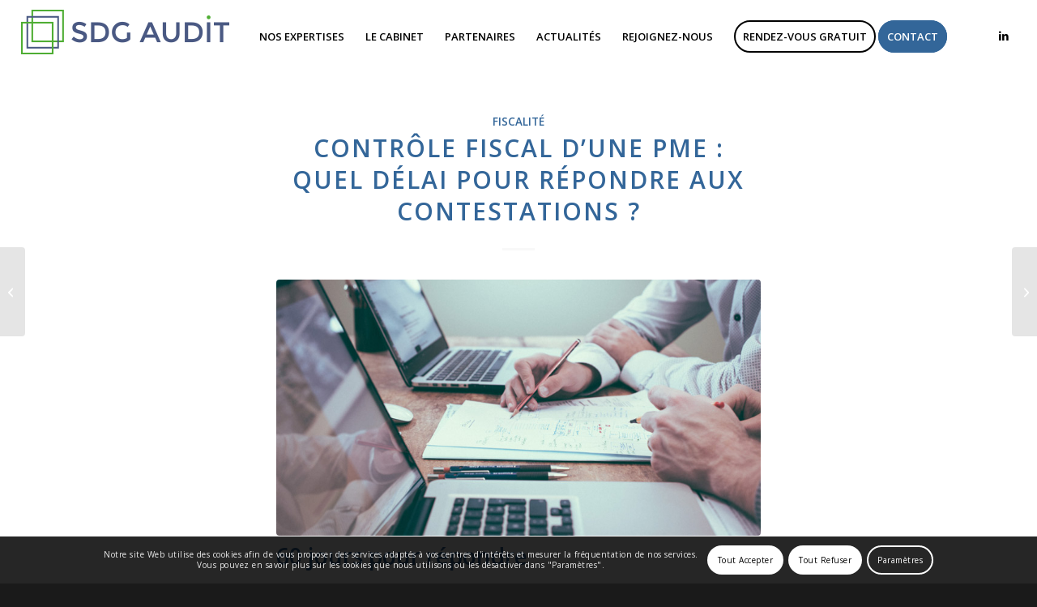

--- FILE ---
content_type: text/html; charset=UTF-8
request_url: https://www.sdgaudit.fr/controle-fiscal-dune-pme-quel-delai-pour-repondre-aux-contestations/
body_size: 23454
content:
<!DOCTYPE html>
<html lang="fr-FR" class="html_stretched responsive av-preloader-disabled  html_header_top html_logo_left html_main_nav_header html_menu_right html_slim html_header_sticky html_header_shrinking_disabled html_mobile_menu_tablet html_header_searchicon_disabled html_content_align_center html_header_unstick_top_disabled html_header_stretch html_minimal_header html_elegant-blog html_av-submenu-hidden html_av-submenu-display-click html_av-overlay-side html_av-overlay-side-classic html_av-submenu-noclone html_entry_id_2473 av-cookies-consent-show-message-bar av-cookies-cookie-consent-enabled av-cookies-can-opt-out av-cookies-user-silent-accept avia-cookie-check-browser-settings av-no-preview av-default-lightbox html_text_menu_active av-mobile-menu-switch-default">
<head>
<meta charset="UTF-8" />


<!-- mobile setting -->
<meta name="viewport" content="width=device-width, initial-scale=1">

<!-- Scripts/CSS and wp_head hook -->
<meta name='robots' content='index, follow, max-image-preview:large, max-snippet:-1, max-video-preview:-1' />

				<script type='text/javascript'>

				function avia_cookie_check_sessionStorage()
				{
					//	FF throws error when all cookies blocked !!
					var sessionBlocked = false;
					try
					{
						var test = sessionStorage.getItem( 'aviaCookieRefused' ) != null;
					}
					catch(e)
					{
						sessionBlocked = true;
					}

					var aviaCookieRefused = ! sessionBlocked ? sessionStorage.getItem( 'aviaCookieRefused' ) : null;

					var html = document.getElementsByTagName('html')[0];

					/**
					 * Set a class to avoid calls to sessionStorage
					 */
					if( sessionBlocked || aviaCookieRefused )
					{
						if( html.className.indexOf('av-cookies-session-refused') < 0 )
						{
							html.className += ' av-cookies-session-refused';
						}
					}

					if( sessionBlocked || aviaCookieRefused || document.cookie.match(/aviaCookieConsent/) )
					{
						if( html.className.indexOf('av-cookies-user-silent-accept') >= 0 )
						{
							 html.className = html.className.replace(/\bav-cookies-user-silent-accept\b/g, '');
						}
					}
				}

				avia_cookie_check_sessionStorage();

			</script>
			
	<!-- This site is optimized with the Yoast SEO plugin v26.8 - https://yoast.com/product/yoast-seo-wordpress/ -->
	<title>Contrôle fiscal d&#039;une PME : quel délai pour répondre aux contestations ? - SDG Audit - Expert Comptable Paris 9</title>
	<meta name="description" content="L&#039;administration fiscale doit répondre sous 60 jours à une PME qui conteste une proposition de redressement, ..." />
	<link rel="canonical" href="https://www.sdgaudit.fr/controle-fiscal-dune-pme-quel-delai-pour-repondre-aux-contestations/" />
	<meta property="og:locale" content="fr_FR" />
	<meta property="og:type" content="article" />
	<meta property="og:title" content="Contrôle fiscal d&#039;une PME : quel délai pour répondre aux contestations ? - SDG Audit - Expert Comptable Paris 9" />
	<meta property="og:description" content="L&#039;administration fiscale doit répondre sous 60 jours à une PME qui conteste une proposition de redressement, ..." />
	<meta property="og:url" content="https://www.sdgaudit.fr/controle-fiscal-dune-pme-quel-delai-pour-repondre-aux-contestations/" />
	<meta property="og:site_name" content="SDG Audit - Expert Comptable Paris 9" />
	<meta property="article:published_time" content="2023-07-26T14:45:55+00:00" />
	<meta property="article:modified_time" content="2023-07-26T21:53:57+00:00" />
	<meta property="og:image" content="https://www.sdgaudit.fr/wp-content/uploads/2022/07/sdg-audit-expertise-comptable-3.jpg" />
	<meta property="og:image:width" content="800" />
	<meta property="og:image:height" content="534" />
	<meta property="og:image:type" content="image/jpeg" />
	<meta name="author" content="Salvatore Dibilio" />
	<meta name="twitter:card" content="summary_large_image" />
	<meta name="twitter:label1" content="Écrit par" />
	<meta name="twitter:data1" content="Salvatore Dibilio" />
	<meta name="twitter:label2" content="Durée de lecture estimée" />
	<meta name="twitter:data2" content="2 minutes" />
	<script type="application/ld+json" class="yoast-schema-graph">{"@context":"https://schema.org","@graph":[{"@type":"Article","@id":"https://www.sdgaudit.fr/controle-fiscal-dune-pme-quel-delai-pour-repondre-aux-contestations/#article","isPartOf":{"@id":"https://www.sdgaudit.fr/controle-fiscal-dune-pme-quel-delai-pour-repondre-aux-contestations/"},"author":{"name":"Salvatore Dibilio","@id":"https://www.sdgaudit.fr/#/schema/person/ecbbbd119c73d29ab46fe0999bd8f0ef"},"headline":"Contrôle fiscal d&rsquo;une PME : quel délai pour répondre aux contestations ?","datePublished":"2023-07-26T14:45:55+00:00","dateModified":"2023-07-26T21:53:57+00:00","mainEntityOfPage":{"@id":"https://www.sdgaudit.fr/controle-fiscal-dune-pme-quel-delai-pour-repondre-aux-contestations/"},"wordCount":334,"publisher":{"@id":"https://www.sdgaudit.fr/#organization"},"image":{"@id":"https://www.sdgaudit.fr/controle-fiscal-dune-pme-quel-delai-pour-repondre-aux-contestations/#primaryimage"},"thumbnailUrl":"https://www.sdgaudit.fr/wp-content/uploads/2022/07/sdg-audit-expertise-comptable-3.jpg","articleSection":["Fiscalité"],"inLanguage":"fr-FR"},{"@type":"WebPage","@id":"https://www.sdgaudit.fr/controle-fiscal-dune-pme-quel-delai-pour-repondre-aux-contestations/","url":"https://www.sdgaudit.fr/controle-fiscal-dune-pme-quel-delai-pour-repondre-aux-contestations/","name":"Contrôle fiscal d'une PME : quel délai pour répondre aux contestations ? - SDG Audit - Expert Comptable Paris 9","isPartOf":{"@id":"https://www.sdgaudit.fr/#website"},"primaryImageOfPage":{"@id":"https://www.sdgaudit.fr/controle-fiscal-dune-pme-quel-delai-pour-repondre-aux-contestations/#primaryimage"},"image":{"@id":"https://www.sdgaudit.fr/controle-fiscal-dune-pme-quel-delai-pour-repondre-aux-contestations/#primaryimage"},"thumbnailUrl":"https://www.sdgaudit.fr/wp-content/uploads/2022/07/sdg-audit-expertise-comptable-3.jpg","datePublished":"2023-07-26T14:45:55+00:00","dateModified":"2023-07-26T21:53:57+00:00","description":"L'administration fiscale doit répondre sous 60 jours à une PME qui conteste une proposition de redressement, ...","breadcrumb":{"@id":"https://www.sdgaudit.fr/controle-fiscal-dune-pme-quel-delai-pour-repondre-aux-contestations/#breadcrumb"},"inLanguage":"fr-FR","potentialAction":[{"@type":"ReadAction","target":["https://www.sdgaudit.fr/controle-fiscal-dune-pme-quel-delai-pour-repondre-aux-contestations/"]}]},{"@type":"ImageObject","inLanguage":"fr-FR","@id":"https://www.sdgaudit.fr/controle-fiscal-dune-pme-quel-delai-pour-repondre-aux-contestations/#primaryimage","url":"https://www.sdgaudit.fr/wp-content/uploads/2022/07/sdg-audit-expertise-comptable-3.jpg","contentUrl":"https://www.sdgaudit.fr/wp-content/uploads/2022/07/sdg-audit-expertise-comptable-3.jpg","width":800,"height":534,"caption":"Expertise-comptable SDG Audit"},{"@type":"BreadcrumbList","@id":"https://www.sdgaudit.fr/controle-fiscal-dune-pme-quel-delai-pour-repondre-aux-contestations/#breadcrumb","itemListElement":[{"@type":"ListItem","position":1,"name":"Accueil","item":"https://www.sdgaudit.fr/"},{"@type":"ListItem","position":2,"name":"Contrôle fiscal d&rsquo;une PME : quel délai pour répondre aux contestations ?"}]},{"@type":"WebSite","@id":"https://www.sdgaudit.fr/#website","url":"https://www.sdgaudit.fr/","name":"SDG Audit - Expert Comptable Paris 9","description":"","publisher":{"@id":"https://www.sdgaudit.fr/#organization"},"potentialAction":[{"@type":"SearchAction","target":{"@type":"EntryPoint","urlTemplate":"https://www.sdgaudit.fr/?s={search_term_string}"},"query-input":{"@type":"PropertyValueSpecification","valueRequired":true,"valueName":"search_term_string"}}],"inLanguage":"fr-FR"},{"@type":"Organization","@id":"https://www.sdgaudit.fr/#organization","name":"SDG Audit","url":"https://www.sdgaudit.fr/","logo":{"@type":"ImageObject","inLanguage":"fr-FR","@id":"https://www.sdgaudit.fr/#/schema/logo/image/","url":"https://www.sdgaudit.fr/wp-content/uploads/2022/06/sdg-audit-logo.png","contentUrl":"https://www.sdgaudit.fr/wp-content/uploads/2022/06/sdg-audit-logo.png","width":259,"height":80,"caption":"SDG Audit"},"image":{"@id":"https://www.sdgaudit.fr/#/schema/logo/image/"},"sameAs":["https://fr.linkedin.com/company/sdg-audit"]},{"@type":"Person","@id":"https://www.sdgaudit.fr/#/schema/person/ecbbbd119c73d29ab46fe0999bd8f0ef","name":"Salvatore Dibilio","image":{"@type":"ImageObject","inLanguage":"fr-FR","@id":"https://www.sdgaudit.fr/#/schema/person/image/","url":"https://secure.gravatar.com/avatar/551e593d5cb1718c7b5e774a0208a2a9aff15128c8cf5d0bc36067f212f228a4?s=96&d=mm&r=g","contentUrl":"https://secure.gravatar.com/avatar/551e593d5cb1718c7b5e774a0208a2a9aff15128c8cf5d0bc36067f212f228a4?s=96&d=mm&r=g","caption":"Salvatore Dibilio"},"sameAs":["https://www.sdgaudit.fr"]}]}</script>
	<!-- / Yoast SEO plugin. -->


<link rel='dns-prefetch' href='//www.sdgaudit.fr' />
<link rel="alternate" type="application/rss+xml" title="SDG Audit - Expert Comptable Paris 9 &raquo; Flux" href="https://www.sdgaudit.fr/feed/" />
<link rel="alternate" type="application/rss+xml" title="SDG Audit - Expert Comptable Paris 9 &raquo; Flux des commentaires" href="https://www.sdgaudit.fr/comments/feed/" />
<link rel="alternate" type="application/rss+xml" title="SDG Audit - Expert Comptable Paris 9 &raquo; Contrôle fiscal d&rsquo;une PME : quel délai pour répondre aux contestations ? Flux des commentaires" href="https://www.sdgaudit.fr/controle-fiscal-dune-pme-quel-delai-pour-repondre-aux-contestations/feed/" />
<link rel="alternate" title="oEmbed (JSON)" type="application/json+oembed" href="https://www.sdgaudit.fr/wp-json/oembed/1.0/embed?url=https%3A%2F%2Fwww.sdgaudit.fr%2Fcontrole-fiscal-dune-pme-quel-delai-pour-repondre-aux-contestations%2F" />
<link rel="alternate" title="oEmbed (XML)" type="text/xml+oembed" href="https://www.sdgaudit.fr/wp-json/oembed/1.0/embed?url=https%3A%2F%2Fwww.sdgaudit.fr%2Fcontrole-fiscal-dune-pme-quel-delai-pour-repondre-aux-contestations%2F&#038;format=xml" />

<!-- google webfont font replacement -->

			<script type='text/javascript'>

				(function() {

					/*	check if webfonts are disabled by user setting via cookie - or user must opt in.	*/
					var html = document.getElementsByTagName('html')[0];
					var cookie_check = html.className.indexOf('av-cookies-needs-opt-in') >= 0 || html.className.indexOf('av-cookies-can-opt-out') >= 0;
					var allow_continue = true;
					var silent_accept_cookie = html.className.indexOf('av-cookies-user-silent-accept') >= 0;

					if( cookie_check && ! silent_accept_cookie )
					{
						if( ! document.cookie.match(/aviaCookieConsent/) || html.className.indexOf('av-cookies-session-refused') >= 0 )
						{
							allow_continue = false;
						}
						else
						{
							if( ! document.cookie.match(/aviaPrivacyRefuseCookiesHideBar/) )
							{
								allow_continue = false;
							}
							else if( ! document.cookie.match(/aviaPrivacyEssentialCookiesEnabled/) )
							{
								allow_continue = false;
							}
							else if( document.cookie.match(/aviaPrivacyGoogleWebfontsDisabled/) )
							{
								allow_continue = false;
							}
						}
					}

					if( allow_continue )
					{
						var f = document.createElement('link');

						f.type 	= 'text/css';
						f.rel 	= 'stylesheet';
						f.href 	= 'https://fonts.googleapis.com/css?family=Open+Sans:400,600&display=auto';
						f.id 	= 'avia-google-webfont';

						document.getElementsByTagName('head')[0].appendChild(f);
					}
				})();

			</script>
			<style id='wp-img-auto-sizes-contain-inline-css' type='text/css'>
img:is([sizes=auto i],[sizes^="auto," i]){contain-intrinsic-size:3000px 1500px}
/*# sourceURL=wp-img-auto-sizes-contain-inline-css */
</style>
<style id='wp-block-library-inline-css' type='text/css'>
:root{--wp-block-synced-color:#7a00df;--wp-block-synced-color--rgb:122,0,223;--wp-bound-block-color:var(--wp-block-synced-color);--wp-editor-canvas-background:#ddd;--wp-admin-theme-color:#007cba;--wp-admin-theme-color--rgb:0,124,186;--wp-admin-theme-color-darker-10:#006ba1;--wp-admin-theme-color-darker-10--rgb:0,107,160.5;--wp-admin-theme-color-darker-20:#005a87;--wp-admin-theme-color-darker-20--rgb:0,90,135;--wp-admin-border-width-focus:2px}@media (min-resolution:192dpi){:root{--wp-admin-border-width-focus:1.5px}}.wp-element-button{cursor:pointer}:root .has-very-light-gray-background-color{background-color:#eee}:root .has-very-dark-gray-background-color{background-color:#313131}:root .has-very-light-gray-color{color:#eee}:root .has-very-dark-gray-color{color:#313131}:root .has-vivid-green-cyan-to-vivid-cyan-blue-gradient-background{background:linear-gradient(135deg,#00d084,#0693e3)}:root .has-purple-crush-gradient-background{background:linear-gradient(135deg,#34e2e4,#4721fb 50%,#ab1dfe)}:root .has-hazy-dawn-gradient-background{background:linear-gradient(135deg,#faaca8,#dad0ec)}:root .has-subdued-olive-gradient-background{background:linear-gradient(135deg,#fafae1,#67a671)}:root .has-atomic-cream-gradient-background{background:linear-gradient(135deg,#fdd79a,#004a59)}:root .has-nightshade-gradient-background{background:linear-gradient(135deg,#330968,#31cdcf)}:root .has-midnight-gradient-background{background:linear-gradient(135deg,#020381,#2874fc)}:root{--wp--preset--font-size--normal:16px;--wp--preset--font-size--huge:42px}.has-regular-font-size{font-size:1em}.has-larger-font-size{font-size:2.625em}.has-normal-font-size{font-size:var(--wp--preset--font-size--normal)}.has-huge-font-size{font-size:var(--wp--preset--font-size--huge)}.has-text-align-center{text-align:center}.has-text-align-left{text-align:left}.has-text-align-right{text-align:right}.has-fit-text{white-space:nowrap!important}#end-resizable-editor-section{display:none}.aligncenter{clear:both}.items-justified-left{justify-content:flex-start}.items-justified-center{justify-content:center}.items-justified-right{justify-content:flex-end}.items-justified-space-between{justify-content:space-between}.screen-reader-text{border:0;clip-path:inset(50%);height:1px;margin:-1px;overflow:hidden;padding:0;position:absolute;width:1px;word-wrap:normal!important}.screen-reader-text:focus{background-color:#ddd;clip-path:none;color:#444;display:block;font-size:1em;height:auto;left:5px;line-height:normal;padding:15px 23px 14px;text-decoration:none;top:5px;width:auto;z-index:100000}html :where(.has-border-color){border-style:solid}html :where([style*=border-top-color]){border-top-style:solid}html :where([style*=border-right-color]){border-right-style:solid}html :where([style*=border-bottom-color]){border-bottom-style:solid}html :where([style*=border-left-color]){border-left-style:solid}html :where([style*=border-width]){border-style:solid}html :where([style*=border-top-width]){border-top-style:solid}html :where([style*=border-right-width]){border-right-style:solid}html :where([style*=border-bottom-width]){border-bottom-style:solid}html :where([style*=border-left-width]){border-left-style:solid}html :where(img[class*=wp-image-]){height:auto;max-width:100%}:where(figure){margin:0 0 1em}html :where(.is-position-sticky){--wp-admin--admin-bar--position-offset:var(--wp-admin--admin-bar--height,0px)}@media screen and (max-width:600px){html :where(.is-position-sticky){--wp-admin--admin-bar--position-offset:0px}}

/*# sourceURL=wp-block-library-inline-css */
</style><style id='global-styles-inline-css' type='text/css'>
:root{--wp--preset--aspect-ratio--square: 1;--wp--preset--aspect-ratio--4-3: 4/3;--wp--preset--aspect-ratio--3-4: 3/4;--wp--preset--aspect-ratio--3-2: 3/2;--wp--preset--aspect-ratio--2-3: 2/3;--wp--preset--aspect-ratio--16-9: 16/9;--wp--preset--aspect-ratio--9-16: 9/16;--wp--preset--color--black: #000000;--wp--preset--color--cyan-bluish-gray: #abb8c3;--wp--preset--color--white: #ffffff;--wp--preset--color--pale-pink: #f78da7;--wp--preset--color--vivid-red: #cf2e2e;--wp--preset--color--luminous-vivid-orange: #ff6900;--wp--preset--color--luminous-vivid-amber: #fcb900;--wp--preset--color--light-green-cyan: #7bdcb5;--wp--preset--color--vivid-green-cyan: #00d084;--wp--preset--color--pale-cyan-blue: #8ed1fc;--wp--preset--color--vivid-cyan-blue: #0693e3;--wp--preset--color--vivid-purple: #9b51e0;--wp--preset--color--metallic-red: #b02b2c;--wp--preset--color--maximum-yellow-red: #edae44;--wp--preset--color--yellow-sun: #eeee22;--wp--preset--color--palm-leaf: #83a846;--wp--preset--color--aero: #7bb0e7;--wp--preset--color--old-lavender: #745f7e;--wp--preset--color--steel-teal: #5f8789;--wp--preset--color--raspberry-pink: #d65799;--wp--preset--color--medium-turquoise: #4ecac2;--wp--preset--gradient--vivid-cyan-blue-to-vivid-purple: linear-gradient(135deg,rgb(6,147,227) 0%,rgb(155,81,224) 100%);--wp--preset--gradient--light-green-cyan-to-vivid-green-cyan: linear-gradient(135deg,rgb(122,220,180) 0%,rgb(0,208,130) 100%);--wp--preset--gradient--luminous-vivid-amber-to-luminous-vivid-orange: linear-gradient(135deg,rgb(252,185,0) 0%,rgb(255,105,0) 100%);--wp--preset--gradient--luminous-vivid-orange-to-vivid-red: linear-gradient(135deg,rgb(255,105,0) 0%,rgb(207,46,46) 100%);--wp--preset--gradient--very-light-gray-to-cyan-bluish-gray: linear-gradient(135deg,rgb(238,238,238) 0%,rgb(169,184,195) 100%);--wp--preset--gradient--cool-to-warm-spectrum: linear-gradient(135deg,rgb(74,234,220) 0%,rgb(151,120,209) 20%,rgb(207,42,186) 40%,rgb(238,44,130) 60%,rgb(251,105,98) 80%,rgb(254,248,76) 100%);--wp--preset--gradient--blush-light-purple: linear-gradient(135deg,rgb(255,206,236) 0%,rgb(152,150,240) 100%);--wp--preset--gradient--blush-bordeaux: linear-gradient(135deg,rgb(254,205,165) 0%,rgb(254,45,45) 50%,rgb(107,0,62) 100%);--wp--preset--gradient--luminous-dusk: linear-gradient(135deg,rgb(255,203,112) 0%,rgb(199,81,192) 50%,rgb(65,88,208) 100%);--wp--preset--gradient--pale-ocean: linear-gradient(135deg,rgb(255,245,203) 0%,rgb(182,227,212) 50%,rgb(51,167,181) 100%);--wp--preset--gradient--electric-grass: linear-gradient(135deg,rgb(202,248,128) 0%,rgb(113,206,126) 100%);--wp--preset--gradient--midnight: linear-gradient(135deg,rgb(2,3,129) 0%,rgb(40,116,252) 100%);--wp--preset--font-size--small: 1rem;--wp--preset--font-size--medium: 1.125rem;--wp--preset--font-size--large: 1.75rem;--wp--preset--font-size--x-large: clamp(1.75rem, 3vw, 2.25rem);--wp--preset--spacing--20: 0.44rem;--wp--preset--spacing--30: 0.67rem;--wp--preset--spacing--40: 1rem;--wp--preset--spacing--50: 1.5rem;--wp--preset--spacing--60: 2.25rem;--wp--preset--spacing--70: 3.38rem;--wp--preset--spacing--80: 5.06rem;--wp--preset--shadow--natural: 6px 6px 9px rgba(0, 0, 0, 0.2);--wp--preset--shadow--deep: 12px 12px 50px rgba(0, 0, 0, 0.4);--wp--preset--shadow--sharp: 6px 6px 0px rgba(0, 0, 0, 0.2);--wp--preset--shadow--outlined: 6px 6px 0px -3px rgb(255, 255, 255), 6px 6px rgb(0, 0, 0);--wp--preset--shadow--crisp: 6px 6px 0px rgb(0, 0, 0);}:root { --wp--style--global--content-size: 800px;--wp--style--global--wide-size: 1130px; }:where(body) { margin: 0; }.wp-site-blocks > .alignleft { float: left; margin-right: 2em; }.wp-site-blocks > .alignright { float: right; margin-left: 2em; }.wp-site-blocks > .aligncenter { justify-content: center; margin-left: auto; margin-right: auto; }:where(.is-layout-flex){gap: 0.5em;}:where(.is-layout-grid){gap: 0.5em;}.is-layout-flow > .alignleft{float: left;margin-inline-start: 0;margin-inline-end: 2em;}.is-layout-flow > .alignright{float: right;margin-inline-start: 2em;margin-inline-end: 0;}.is-layout-flow > .aligncenter{margin-left: auto !important;margin-right: auto !important;}.is-layout-constrained > .alignleft{float: left;margin-inline-start: 0;margin-inline-end: 2em;}.is-layout-constrained > .alignright{float: right;margin-inline-start: 2em;margin-inline-end: 0;}.is-layout-constrained > .aligncenter{margin-left: auto !important;margin-right: auto !important;}.is-layout-constrained > :where(:not(.alignleft):not(.alignright):not(.alignfull)){max-width: var(--wp--style--global--content-size);margin-left: auto !important;margin-right: auto !important;}.is-layout-constrained > .alignwide{max-width: var(--wp--style--global--wide-size);}body .is-layout-flex{display: flex;}.is-layout-flex{flex-wrap: wrap;align-items: center;}.is-layout-flex > :is(*, div){margin: 0;}body .is-layout-grid{display: grid;}.is-layout-grid > :is(*, div){margin: 0;}body{padding-top: 0px;padding-right: 0px;padding-bottom: 0px;padding-left: 0px;}a:where(:not(.wp-element-button)){text-decoration: underline;}:root :where(.wp-element-button, .wp-block-button__link){background-color: #32373c;border-width: 0;color: #fff;font-family: inherit;font-size: inherit;font-style: inherit;font-weight: inherit;letter-spacing: inherit;line-height: inherit;padding-top: calc(0.667em + 2px);padding-right: calc(1.333em + 2px);padding-bottom: calc(0.667em + 2px);padding-left: calc(1.333em + 2px);text-decoration: none;text-transform: inherit;}.has-black-color{color: var(--wp--preset--color--black) !important;}.has-cyan-bluish-gray-color{color: var(--wp--preset--color--cyan-bluish-gray) !important;}.has-white-color{color: var(--wp--preset--color--white) !important;}.has-pale-pink-color{color: var(--wp--preset--color--pale-pink) !important;}.has-vivid-red-color{color: var(--wp--preset--color--vivid-red) !important;}.has-luminous-vivid-orange-color{color: var(--wp--preset--color--luminous-vivid-orange) !important;}.has-luminous-vivid-amber-color{color: var(--wp--preset--color--luminous-vivid-amber) !important;}.has-light-green-cyan-color{color: var(--wp--preset--color--light-green-cyan) !important;}.has-vivid-green-cyan-color{color: var(--wp--preset--color--vivid-green-cyan) !important;}.has-pale-cyan-blue-color{color: var(--wp--preset--color--pale-cyan-blue) !important;}.has-vivid-cyan-blue-color{color: var(--wp--preset--color--vivid-cyan-blue) !important;}.has-vivid-purple-color{color: var(--wp--preset--color--vivid-purple) !important;}.has-metallic-red-color{color: var(--wp--preset--color--metallic-red) !important;}.has-maximum-yellow-red-color{color: var(--wp--preset--color--maximum-yellow-red) !important;}.has-yellow-sun-color{color: var(--wp--preset--color--yellow-sun) !important;}.has-palm-leaf-color{color: var(--wp--preset--color--palm-leaf) !important;}.has-aero-color{color: var(--wp--preset--color--aero) !important;}.has-old-lavender-color{color: var(--wp--preset--color--old-lavender) !important;}.has-steel-teal-color{color: var(--wp--preset--color--steel-teal) !important;}.has-raspberry-pink-color{color: var(--wp--preset--color--raspberry-pink) !important;}.has-medium-turquoise-color{color: var(--wp--preset--color--medium-turquoise) !important;}.has-black-background-color{background-color: var(--wp--preset--color--black) !important;}.has-cyan-bluish-gray-background-color{background-color: var(--wp--preset--color--cyan-bluish-gray) !important;}.has-white-background-color{background-color: var(--wp--preset--color--white) !important;}.has-pale-pink-background-color{background-color: var(--wp--preset--color--pale-pink) !important;}.has-vivid-red-background-color{background-color: var(--wp--preset--color--vivid-red) !important;}.has-luminous-vivid-orange-background-color{background-color: var(--wp--preset--color--luminous-vivid-orange) !important;}.has-luminous-vivid-amber-background-color{background-color: var(--wp--preset--color--luminous-vivid-amber) !important;}.has-light-green-cyan-background-color{background-color: var(--wp--preset--color--light-green-cyan) !important;}.has-vivid-green-cyan-background-color{background-color: var(--wp--preset--color--vivid-green-cyan) !important;}.has-pale-cyan-blue-background-color{background-color: var(--wp--preset--color--pale-cyan-blue) !important;}.has-vivid-cyan-blue-background-color{background-color: var(--wp--preset--color--vivid-cyan-blue) !important;}.has-vivid-purple-background-color{background-color: var(--wp--preset--color--vivid-purple) !important;}.has-metallic-red-background-color{background-color: var(--wp--preset--color--metallic-red) !important;}.has-maximum-yellow-red-background-color{background-color: var(--wp--preset--color--maximum-yellow-red) !important;}.has-yellow-sun-background-color{background-color: var(--wp--preset--color--yellow-sun) !important;}.has-palm-leaf-background-color{background-color: var(--wp--preset--color--palm-leaf) !important;}.has-aero-background-color{background-color: var(--wp--preset--color--aero) !important;}.has-old-lavender-background-color{background-color: var(--wp--preset--color--old-lavender) !important;}.has-steel-teal-background-color{background-color: var(--wp--preset--color--steel-teal) !important;}.has-raspberry-pink-background-color{background-color: var(--wp--preset--color--raspberry-pink) !important;}.has-medium-turquoise-background-color{background-color: var(--wp--preset--color--medium-turquoise) !important;}.has-black-border-color{border-color: var(--wp--preset--color--black) !important;}.has-cyan-bluish-gray-border-color{border-color: var(--wp--preset--color--cyan-bluish-gray) !important;}.has-white-border-color{border-color: var(--wp--preset--color--white) !important;}.has-pale-pink-border-color{border-color: var(--wp--preset--color--pale-pink) !important;}.has-vivid-red-border-color{border-color: var(--wp--preset--color--vivid-red) !important;}.has-luminous-vivid-orange-border-color{border-color: var(--wp--preset--color--luminous-vivid-orange) !important;}.has-luminous-vivid-amber-border-color{border-color: var(--wp--preset--color--luminous-vivid-amber) !important;}.has-light-green-cyan-border-color{border-color: var(--wp--preset--color--light-green-cyan) !important;}.has-vivid-green-cyan-border-color{border-color: var(--wp--preset--color--vivid-green-cyan) !important;}.has-pale-cyan-blue-border-color{border-color: var(--wp--preset--color--pale-cyan-blue) !important;}.has-vivid-cyan-blue-border-color{border-color: var(--wp--preset--color--vivid-cyan-blue) !important;}.has-vivid-purple-border-color{border-color: var(--wp--preset--color--vivid-purple) !important;}.has-metallic-red-border-color{border-color: var(--wp--preset--color--metallic-red) !important;}.has-maximum-yellow-red-border-color{border-color: var(--wp--preset--color--maximum-yellow-red) !important;}.has-yellow-sun-border-color{border-color: var(--wp--preset--color--yellow-sun) !important;}.has-palm-leaf-border-color{border-color: var(--wp--preset--color--palm-leaf) !important;}.has-aero-border-color{border-color: var(--wp--preset--color--aero) !important;}.has-old-lavender-border-color{border-color: var(--wp--preset--color--old-lavender) !important;}.has-steel-teal-border-color{border-color: var(--wp--preset--color--steel-teal) !important;}.has-raspberry-pink-border-color{border-color: var(--wp--preset--color--raspberry-pink) !important;}.has-medium-turquoise-border-color{border-color: var(--wp--preset--color--medium-turquoise) !important;}.has-vivid-cyan-blue-to-vivid-purple-gradient-background{background: var(--wp--preset--gradient--vivid-cyan-blue-to-vivid-purple) !important;}.has-light-green-cyan-to-vivid-green-cyan-gradient-background{background: var(--wp--preset--gradient--light-green-cyan-to-vivid-green-cyan) !important;}.has-luminous-vivid-amber-to-luminous-vivid-orange-gradient-background{background: var(--wp--preset--gradient--luminous-vivid-amber-to-luminous-vivid-orange) !important;}.has-luminous-vivid-orange-to-vivid-red-gradient-background{background: var(--wp--preset--gradient--luminous-vivid-orange-to-vivid-red) !important;}.has-very-light-gray-to-cyan-bluish-gray-gradient-background{background: var(--wp--preset--gradient--very-light-gray-to-cyan-bluish-gray) !important;}.has-cool-to-warm-spectrum-gradient-background{background: var(--wp--preset--gradient--cool-to-warm-spectrum) !important;}.has-blush-light-purple-gradient-background{background: var(--wp--preset--gradient--blush-light-purple) !important;}.has-blush-bordeaux-gradient-background{background: var(--wp--preset--gradient--blush-bordeaux) !important;}.has-luminous-dusk-gradient-background{background: var(--wp--preset--gradient--luminous-dusk) !important;}.has-pale-ocean-gradient-background{background: var(--wp--preset--gradient--pale-ocean) !important;}.has-electric-grass-gradient-background{background: var(--wp--preset--gradient--electric-grass) !important;}.has-midnight-gradient-background{background: var(--wp--preset--gradient--midnight) !important;}.has-small-font-size{font-size: var(--wp--preset--font-size--small) !important;}.has-medium-font-size{font-size: var(--wp--preset--font-size--medium) !important;}.has-large-font-size{font-size: var(--wp--preset--font-size--large) !important;}.has-x-large-font-size{font-size: var(--wp--preset--font-size--x-large) !important;}
/*# sourceURL=global-styles-inline-css */
</style>

<link rel='stylesheet' id='avia-merged-styles-css' href='https://www.sdgaudit.fr/wp-content/uploads/dynamic_avia/avia-merged-styles-8a6364986180542be165e157effee1b8---69733eb2a9ccf.css' type='text/css' media='all' />
<script type="text/javascript" src="https://www.sdgaudit.fr/wp-includes/js/jquery/jquery.min.js?ver=3.7.1" id="jquery-core-js"></script>
<script type="text/javascript" src="https://www.sdgaudit.fr/wp-includes/js/jquery/jquery-migrate.min.js?ver=3.4.1" id="jquery-migrate-js"></script>
<script type="text/javascript" src="https://www.sdgaudit.fr/wp-content/uploads/dynamic_avia/avia-head-scripts-4eef96767e7ec578c4dcc5eae96076c2---69733eb2d5218.js" id="avia-head-scripts-js"></script>
<link rel="https://api.w.org/" href="https://www.sdgaudit.fr/wp-json/" /><link rel="alternate" title="JSON" type="application/json" href="https://www.sdgaudit.fr/wp-json/wp/v2/posts/2473" /><link rel="EditURI" type="application/rsd+xml" title="RSD" href="https://www.sdgaudit.fr/xmlrpc.php?rsd" />

<link rel="icon" href="https://www.sdgaudit.fr/wp-content/uploads/2022/06/favicon-sdg-audit.jpg" type="image/x-icon">
<!--[if lt IE 9]><script src="https://www.sdgaudit.fr/wp-content/themes/enfold/js/html5shiv.js"></script><![endif]--><link rel="profile" href="https://gmpg.org/xfn/11" />
<link rel="alternate" type="application/rss+xml" title="SDG Audit - Expert Comptable Paris 9 RSS2 Feed" href="https://www.sdgaudit.fr/feed/" />
<link rel="pingback" href="https://www.sdgaudit.fr/xmlrpc.php" />
<!-- Google Tag Manager -->
<script>(function(w,d,s,l,i){w[l]=w[l]||[];w[l].push({'gtm.start':
new Date().getTime(),event:'gtm.js'});var f=d.getElementsByTagName(s)[0],
j=d.createElement(s),dl=l!='dataLayer'?'&l='+l:'';j.async=true;j.src=
'https://www.googletagmanager.com/gtm.js?id='+i+dl;f.parentNode.insertBefore(j,f);
})(window,document,'script','dataLayer','GTM-KWPF2SLF');</script>
<!-- End Google Tag Manager -->

<!-- To speed up the rendering and to display the site as fast as possible to the user we include some styles and scripts for above the fold content inline -->
<script type="text/javascript">'use strict';var avia_is_mobile=!1;if(/Android|webOS|iPhone|iPad|iPod|BlackBerry|IEMobile|Opera Mini/i.test(navigator.userAgent)&&'ontouchstart' in document.documentElement){avia_is_mobile=!0;document.documentElement.className+=' avia_mobile '}
else{document.documentElement.className+=' avia_desktop '};document.documentElement.className+=' js_active ';(function(){var e=['-webkit-','-moz-','-ms-',''],n='',o=!1,a=!1;for(var t in e){if(e[t]+'transform' in document.documentElement.style){o=!0;n=e[t]+'transform'};if(e[t]+'perspective' in document.documentElement.style){a=!0}};if(o){document.documentElement.className+=' avia_transform '};if(a){document.documentElement.className+=' avia_transform3d '};if(typeof document.getElementsByClassName=='function'&&typeof document.documentElement.getBoundingClientRect=='function'&&avia_is_mobile==!1){if(n&&window.innerHeight>0){setTimeout(function(){var e=0,o={},a=0,t=document.getElementsByClassName('av-parallax'),i=window.pageYOffset||document.documentElement.scrollTop;for(e=0;e<t.length;e++){t[e].style.top='0px';o=t[e].getBoundingClientRect();a=Math.ceil((window.innerHeight+i-o.top)*0.3);t[e].style[n]='translate(0px, '+a+'px)';t[e].style.top='auto';t[e].className+=' enabled-parallax '}},50)}}})();</script><style type="text/css">
		@font-face {font-family: 'entypo-fontello-enfold'; font-weight: normal; font-style: normal; font-display: auto;
		src: url('https://www.sdgaudit.fr/wp-content/themes/enfold/config-templatebuilder/avia-template-builder/assets/fonts/entypo-fontello-enfold/entypo-fontello-enfold.woff2') format('woff2'),
		url('https://www.sdgaudit.fr/wp-content/themes/enfold/config-templatebuilder/avia-template-builder/assets/fonts/entypo-fontello-enfold/entypo-fontello-enfold.woff') format('woff'),
		url('https://www.sdgaudit.fr/wp-content/themes/enfold/config-templatebuilder/avia-template-builder/assets/fonts/entypo-fontello-enfold/entypo-fontello-enfold.ttf') format('truetype'),
		url('https://www.sdgaudit.fr/wp-content/themes/enfold/config-templatebuilder/avia-template-builder/assets/fonts/entypo-fontello-enfold/entypo-fontello-enfold.svg#entypo-fontello-enfold') format('svg'),
		url('https://www.sdgaudit.fr/wp-content/themes/enfold/config-templatebuilder/avia-template-builder/assets/fonts/entypo-fontello-enfold/entypo-fontello-enfold.eot'),
		url('https://www.sdgaudit.fr/wp-content/themes/enfold/config-templatebuilder/avia-template-builder/assets/fonts/entypo-fontello-enfold/entypo-fontello-enfold.eot?#iefix') format('embedded-opentype');
		}

		#top .avia-font-entypo-fontello-enfold, body .avia-font-entypo-fontello-enfold, html body [data-av_iconfont='entypo-fontello-enfold']:before{ font-family: 'entypo-fontello-enfold'; }
		
		@font-face {font-family: 'entypo-fontello'; font-weight: normal; font-style: normal; font-display: auto;
		src: url('https://www.sdgaudit.fr/wp-content/themes/enfold/config-templatebuilder/avia-template-builder/assets/fonts/entypo-fontello/entypo-fontello.woff2') format('woff2'),
		url('https://www.sdgaudit.fr/wp-content/themes/enfold/config-templatebuilder/avia-template-builder/assets/fonts/entypo-fontello/entypo-fontello.woff') format('woff'),
		url('https://www.sdgaudit.fr/wp-content/themes/enfold/config-templatebuilder/avia-template-builder/assets/fonts/entypo-fontello/entypo-fontello.ttf') format('truetype'),
		url('https://www.sdgaudit.fr/wp-content/themes/enfold/config-templatebuilder/avia-template-builder/assets/fonts/entypo-fontello/entypo-fontello.svg#entypo-fontello') format('svg'),
		url('https://www.sdgaudit.fr/wp-content/themes/enfold/config-templatebuilder/avia-template-builder/assets/fonts/entypo-fontello/entypo-fontello.eot'),
		url('https://www.sdgaudit.fr/wp-content/themes/enfold/config-templatebuilder/avia-template-builder/assets/fonts/entypo-fontello/entypo-fontello.eot?#iefix') format('embedded-opentype');
		}

		#top .avia-font-entypo-fontello, body .avia-font-entypo-fontello, html body [data-av_iconfont='entypo-fontello']:before{ font-family: 'entypo-fontello'; }
		</style>

<!--
Debugging Info for Theme support: 

Theme: Enfold
Version: 7.1.3
Installed: enfold
AviaFramework Version: 5.6
AviaBuilder Version: 6.0
aviaElementManager Version: 1.0.1
ML:-1-PU:116-PLA:10
WP:6.9
Compress: CSS:all theme files - JS:all theme files
Updates: enabled - token has changed and not verified
PLAu:7
-->
</head>

<body data-rsssl=1 id="top" class="wp-singular post-template-default single single-post postid-2473 single-format-standard wp-theme-enfold stretched no_sidebar_border avia-mobile-no-animations rtl_columns av-curtain-numeric open_sans  post-type-post category-fiscalite avia-responsive-images-support av-recaptcha-enabled av-google-badge-hide" itemscope="itemscope" itemtype="https://schema.org/WebPage" >
<!-- Google Tag Manager (noscript) -->
<noscript><iframe src="https://www.googletagmanager.com/ns.html?id=GTM-KWPF2SLF"
height="0" width="0" style="display:none;visibility:hidden"></iframe></noscript>
<!-- End Google Tag Manager (noscript) -->


	
	<div id='wrap_all'>

	
<header id='header' class='all_colors header_color light_bg_color  av_header_top av_logo_left av_main_nav_header av_menu_right av_slim av_header_sticky av_header_shrinking_disabled av_header_stretch av_mobile_menu_tablet av_header_searchicon_disabled av_header_unstick_top_disabled av_minimal_header av_bottom_nav_disabled  av_header_border_disabled' aria-label="Header" data-av_shrink_factor='50' role="banner" itemscope="itemscope" itemtype="https://schema.org/WPHeader" >

		<div  id='header_main' class='container_wrap container_wrap_logo'>

        <div class='container av-logo-container'><div class='inner-container'><span class='logo avia-standard-logo'><a href='https://www.sdgaudit.fr/' class='' aria-label='SDG Audit - Expert Comptable Paris 9' ><img src="https://www.sdgaudit.fr/wp-content/uploads/2022/06/sdg-audit-logo.png" height="100" width="300" alt='SDG Audit - Expert Comptable Paris 9' title='' /></a></span><nav class='main_menu' data-selectname='Sélectionner une page'  role="navigation" itemscope="itemscope" itemtype="https://schema.org/SiteNavigationElement" ><div class="avia-menu av-main-nav-wrap av_menu_icon_beside"><ul role="menu" class="menu av-main-nav" id="avia-menu"><li role="menuitem" id="menu-item-2361" class="menu-item menu-item-type-custom menu-item-object-custom menu-item-has-children menu-item-top-level menu-item-top-level-1"><a href="#" itemprop="url" tabindex="0"><span class="avia-bullet"></span><span class="avia-menu-text">NOS EXPERTISES</span><span class="avia-menu-fx"><span class="avia-arrow-wrap"><span class="avia-arrow"></span></span></span></a>


<ul class="sub-menu">
	<li role="menuitem" id="menu-item-2520" class="menu-item menu-item-type-post_type menu-item-object-page"><a href="https://www.sdgaudit.fr/expertise-comptable/" itemprop="url" tabindex="0"><span class="avia-bullet"></span><span class="avia-menu-text">Expertise Comptable</span></a></li>
	<li role="menuitem" id="menu-item-2367" class="menu-item menu-item-type-post_type menu-item-object-page"><a href="https://www.sdgaudit.fr/missions-sociales/" itemprop="url" tabindex="0"><span class="avia-bullet"></span><span class="avia-menu-text">Missions sociales</span></a></li>
	<li role="menuitem" id="menu-item-2368" class="menu-item menu-item-type-post_type menu-item-object-page"><a href="https://www.sdgaudit.fr/assistance-juridique-et-fiscale/" itemprop="url" tabindex="0"><span class="avia-bullet"></span><span class="avia-menu-text">Assistance juridique et fiscale</span></a></li>
	<li role="menuitem" id="menu-item-2362" class="menu-item menu-item-type-post_type menu-item-object-page"><a href="https://www.sdgaudit.fr/audit/" itemprop="url" tabindex="0"><span class="avia-bullet"></span><span class="avia-menu-text">Audit</span></a></li>
	<li role="menuitem" id="menu-item-2364" class="menu-item menu-item-type-post_type menu-item-object-page"><a href="https://www.sdgaudit.fr/creation-entreprise/" itemprop="url" tabindex="0"><span class="avia-bullet"></span><span class="avia-menu-text">Création d’entreprise</span></a></li>
	<li role="menuitem" id="menu-item-2365" class="menu-item menu-item-type-post_type menu-item-object-page"><a href="https://www.sdgaudit.fr/croissance-et-crise/" itemprop="url" tabindex="0"><span class="avia-bullet"></span><span class="avia-menu-text">Croissance et crise</span></a></li>
	<li role="menuitem" id="menu-item-2363" class="menu-item menu-item-type-post_type menu-item-object-page"><a href="https://www.sdgaudit.fr/conseil-en-organisation/" itemprop="url" tabindex="0"><span class="avia-bullet"></span><span class="avia-menu-text">Conseil en organisation</span></a></li>
	<li role="menuitem" id="menu-item-2369" class="menu-item menu-item-type-post_type menu-item-object-page"><a href="https://www.sdgaudit.fr/conseil-en-gestion/" itemprop="url" tabindex="0"><span class="avia-bullet"></span><span class="avia-menu-text">Conseil en gestion</span></a></li>
	<li role="menuitem" id="menu-item-2370" class="menu-item menu-item-type-post_type menu-item-object-page"><a href="https://www.sdgaudit.fr/missions-informatiques/" itemprop="url" tabindex="0"><span class="avia-bullet"></span><span class="avia-menu-text">Missions informatiques</span></a></li>
</ul>
</li>
<li role="menuitem" id="menu-item-2373" class="menu-item menu-item-type-post_type menu-item-object-page menu-item-top-level menu-item-top-level-2"><a href="https://www.sdgaudit.fr/le-cabinet/" itemprop="url" tabindex="0"><span class="avia-bullet"></span><span class="avia-menu-text">LE CABINET</span><span class="avia-menu-fx"><span class="avia-arrow-wrap"><span class="avia-arrow"></span></span></span></a></li>
<li role="menuitem" id="menu-item-2374" class="menu-item menu-item-type-post_type menu-item-object-page menu-item-top-level menu-item-top-level-3"><a href="https://www.sdgaudit.fr/nos-partenaires/" itemprop="url" tabindex="0"><span class="avia-bullet"></span><span class="avia-menu-text">PARTENAIRES</span><span class="avia-menu-fx"><span class="avia-arrow-wrap"><span class="avia-arrow"></span></span></span></a></li>
<li role="menuitem" id="menu-item-2482" class="menu-item menu-item-type-post_type menu-item-object-page menu-item-top-level menu-item-top-level-4"><a href="https://www.sdgaudit.fr/actualites/" itemprop="url" tabindex="0"><span class="avia-bullet"></span><span class="avia-menu-text">ACTUALITÉS</span><span class="avia-menu-fx"><span class="avia-arrow-wrap"><span class="avia-arrow"></span></span></span></a></li>
<li role="menuitem" id="menu-item-2372" class="menu-item menu-item-type-post_type menu-item-object-page menu-item-top-level menu-item-top-level-5"><a href="https://www.sdgaudit.fr/rejoignez-nous/" itemprop="url" tabindex="0"><span class="avia-bullet"></span><span class="avia-menu-text">REJOIGNEZ-NOUS</span><span class="avia-menu-fx"><span class="avia-arrow-wrap"><span class="avia-arrow"></span></span></span></a></li>
<li role="menuitem" id="menu-item-2446" class="menu-item menu-item-type-post_type menu-item-object-page av-menu-button av-menu-button-bordered menu-item-mega-parent  menu-item-top-level menu-item-top-level-6"><a href="https://www.sdgaudit.fr/rendez-vous-salvatore-dibilio/" itemprop="url" tabindex="0"><span class="avia-bullet"></span><span class="avia-menu-text">RENDEZ-VOUS GRATUIT</span><span class="avia-menu-fx"><span class="avia-arrow-wrap"><span class="avia-arrow"></span></span></span></a></li>
<li role="menuitem" id="menu-item-2371" class="menu-item menu-item-type-post_type menu-item-object-page av-menu-button av-menu-button-colored menu-item-top-level menu-item-top-level-7"><a href="https://www.sdgaudit.fr/nous-contacter/" itemprop="url" tabindex="0"><span class="avia-bullet"></span><span class="avia-menu-text">CONTACT</span><span class="avia-menu-fx"><span class="avia-arrow-wrap"><span class="avia-arrow"></span></span></span></a></li>
<li class="av-burger-menu-main menu-item-avia-special " role="menuitem">
	        			<a href="#" aria-label="Menu" aria-hidden="false">
							<span class="av-hamburger av-hamburger--spin av-js-hamburger">
								<span class="av-hamburger-box">
						          <span class="av-hamburger-inner"></span>
						          <strong>Menu</strong>
								</span>
							</span>
							<span class="avia_hidden_link_text">Menu</span>
						</a>
	        		   </li></ul></div><ul class='noLightbox social_bookmarks icon_count_1'><li class='social_bookmarks_linkedin av-social-link-linkedin social_icon_1 avia_social_iconfont'><a  target="_blank" aria-label="Lien vers LinkedIn" href='https://fr.linkedin.com/company/sdg-audit' data-av_icon='' data-av_iconfont='entypo-fontello' title="Lien vers LinkedIn" desc="Lien vers LinkedIn" title='Lien vers LinkedIn'><span class='avia_hidden_link_text'>Lien vers LinkedIn</span></a></li></ul></nav></div> </div> 
		<!-- end container_wrap-->
		</div>
<div class="header_bg"></div>
<!-- end header -->
</header>

	<div id='main' class='all_colors' data-scroll-offset='88'>

	
		<div class='container_wrap container_wrap_first main_color fullsize'>

			<div class='container template-blog template-single-blog '>

				<main class='content units av-content-full alpha  av-blog-meta-author-disabled av-blog-meta-comments-disabled av-blog-meta-html-info-disabled av-blog-meta-tag-disabled av-main-single'  role="main" itemscope="itemscope" itemtype="https://schema.org/Blog" >

					<article class="post-entry post-entry-type-standard post-entry-2473 post-loop-1 post-parity-odd post-entry-last single-big with-slider post-2473 post type-post status-publish format-standard has-post-thumbnail hentry category-fiscalite"  itemscope="itemscope" itemtype="https://schema.org/BlogPosting" itemprop="blogPost" ><div class="blog-meta"></div><div class='entry-content-wrapper clearfix standard-content'><header class="entry-content-header" aria-label="Articles : Contrôle fiscal d&rsquo;une PME : quel délai pour répondre aux contestations ?"><div class="av-heading-wrapper"><span class="blog-categories minor-meta"><a href="https://www.sdgaudit.fr/category/fiscalite/" rel="tag">Fiscalité</a></span><h1 class='post-title entry-title '  itemprop="headline" >Contrôle fiscal d&rsquo;une PME : quel délai pour répondre aux contestations ?<span class="post-format-icon minor-meta"></span></h1></div></header><span class="av-vertical-delimiter"></span><div class="big-preview single-big"  itemprop="image" itemscope="itemscope" itemtype="https://schema.org/ImageObject" ><a href="https://www.sdgaudit.fr/wp-content/uploads/2022/07/sdg-audit-expertise-comptable-3.jpg" data-srcset="https://www.sdgaudit.fr/wp-content/uploads/2022/07/sdg-audit-expertise-comptable-3.jpg 800w, https://www.sdgaudit.fr/wp-content/uploads/2022/07/sdg-audit-expertise-comptable-3-300x200.jpg 300w, https://www.sdgaudit.fr/wp-content/uploads/2022/07/sdg-audit-expertise-comptable-3-768x513.jpg 768w, https://www.sdgaudit.fr/wp-content/uploads/2022/07/sdg-audit-expertise-comptable-3-705x471.jpg 705w" data-sizes="(max-width: 800px) 100vw, 800px"  title="Contrôle fiscal d&rsquo;une PME : quel délai pour répondre aux contestations ?" ><img loading="lazy" width="800" height="423" src="https://www.sdgaudit.fr/wp-content/uploads/2022/07/sdg-audit-expertise-comptable-3-800x423.jpg" class="wp-image-2113 avia-img-lazy-loading-2113 attachment-entry_without_sidebar size-entry_without_sidebar wp-post-image" alt="Expertise-comptable SDG Audit" decoding="async" srcset="https://www.sdgaudit.fr/wp-content/uploads/2022/07/sdg-audit-expertise-comptable-3-800x423.jpg 800w, https://www.sdgaudit.fr/wp-content/uploads/2022/07/sdg-audit-expertise-comptable-3-710x375.jpg 710w" sizes="(max-width: 800px) 100vw, 800px" /></a></div><div class="entry-content"  itemprop="text" ><h2>60 jours pour répondre</h2>
<p>L&rsquo;administration fiscale doit répondre sous 60 jours à une PME qui conteste une proposition de redressement, sauf si le chiffre d&rsquo;affaires de cette dernière excède le seuil requis au titre de l&rsquo;un des exercices vérifiés.</p>
<p>Lorsque, à l’issue d’une vérification de comptabilité (ou d’un examen de comptabilité), l’administration fiscale notifie une proposition de rectification à l’entreprise contrôlée, cette dernière peut la contester en présentant des « observations ». Aucun délai ne s’impose alors à l’administration pour y donner suite, excepté à l’égard des PME. Dans ce cas, elle est tenue de répondre sous 60 jours. À défaut, elle est considérée comme ayant accepté les observations de l’entreprise.</p>
<h2>Seuil de chiffre d’affaires</h2>
<p>Cette garantie bénéficie aux entreprises dont le chiffre d’affaires n’excède pas 1 526 000 € pour les activités de vente de marchandises ou de fourniture de logement ou 460 000 € pour les autres activités de prestation de services.</p>
<p>À ce titre, le Conseil d’État a récemment précisé que le délai de 60 jours ne s’applique pas lorsque le chiffre d’affaires de l’entreprise contrôlée excède le seuil requis au titre de l’un des exercices vérifiés et rectifiés. Dans cette affaire, une société avait déclaré un chiffre d’affaires de 2 290 153 € au titre d’une année N, de 480 725 € pour l’année N+1 et de 2 548 920 € pour l’année N+2. Selon les juges, la société ne pouvait pas bénéficier de la garantie de délai dans la mesure où les montants de chiffres d’affaires avaient, au moins pour l’un d’entre eux, dépassé le seuil de 1 526 000 €. Autrement dit, l’administration pouvait valablement répondre aux observations de cette société plus de 60 jours après leur réception.</p>
</div><span class="post-meta-infos"><time class="date-container minor-meta updated"  itemprop="datePublished" datetime="2023-07-26T16:45:55+02:00" >26 juillet 2023</time></span><footer class="entry-footer"><div class='av-social-sharing-box av-social-sharing-box-default av-social-sharing-box-fullwidth'><div class="av-share-box"><h5 class='av-share-link-description av-no-toc '>Partager cette publication</h5><ul class="av-share-box-list noLightbox"><li class='av-share-link av-social-link-facebook avia_social_iconfont' ><a target="_blank" aria-label="Partager sur Facebook" href='https://www.facebook.com/sharer.php?u=https://www.sdgaudit.fr/controle-fiscal-dune-pme-quel-delai-pour-repondre-aux-contestations/&#038;t=Contr%C3%B4le%20fiscal%20d%E2%80%99une%20PME%20%3A%20quel%20d%C3%A9lai%20pour%20r%C3%A9pondre%20aux%20contestations%20%3F' data-av_icon='' data-av_iconfont='entypo-fontello'  title='' data-avia-related-tooltip='Partager sur Facebook'><span class='avia_hidden_link_text'>Partager sur Facebook</span></a></li><li class='av-share-link av-social-link-twitter avia_social_iconfont' ><a target="_blank" aria-label="Partager sur X" href='https://twitter.com/share?text=Contr%C3%B4le%20fiscal%20d%E2%80%99une%20PME%20%3A%20quel%20d%C3%A9lai%20pour%20r%C3%A9pondre%20aux%20contestations%20%3F&#038;url=https://www.sdgaudit.fr/?p=2473' data-av_icon='' data-av_iconfont='entypo-fontello'  title='' data-avia-related-tooltip='Partager sur X'><span class='avia_hidden_link_text'>Partager sur X</span></a></li><li class='av-share-link av-social-link-whatsapp avia_social_iconfont' ><a target="_blank" aria-label="Partager sur WhatsApp" href='https://api.whatsapp.com/send?text=https://www.sdgaudit.fr/controle-fiscal-dune-pme-quel-delai-pour-repondre-aux-contestations/' data-av_icon='' data-av_iconfont='entypo-fontello'  title='' data-avia-related-tooltip='Partager sur WhatsApp'><span class='avia_hidden_link_text'>Partager sur WhatsApp</span></a></li><li class='av-share-link av-social-link-linkedin avia_social_iconfont' ><a target="_blank" aria-label="Partager sur LinkedIn" href='https://linkedin.com/shareArticle?mini=true&#038;title=Contr%C3%B4le%20fiscal%20d%E2%80%99une%20PME%20%3A%20quel%20d%C3%A9lai%20pour%20r%C3%A9pondre%20aux%20contestations%20%3F&#038;url=https://www.sdgaudit.fr/controle-fiscal-dune-pme-quel-delai-pour-repondre-aux-contestations/' data-av_icon='' data-av_iconfont='entypo-fontello'  title='' data-avia-related-tooltip='Partager sur LinkedIn'><span class='avia_hidden_link_text'>Partager sur LinkedIn</span></a></li><li class='av-share-link av-social-link-mail avia_social_iconfont' ><a  aria-label="Partager par Mail" href='mailto:?subject=Contr%C3%B4le%20fiscal%20d%E2%80%99une%20PME%20%3A%20quel%20d%C3%A9lai%20pour%20r%C3%A9pondre%20aux%20contestations%20%3F&#038;body=https://www.sdgaudit.fr/controle-fiscal-dune-pme-quel-delai-pour-repondre-aux-contestations/' data-av_icon='' data-av_iconfont='entypo-fontello'  title='' data-avia-related-tooltip='Partager par Mail'><span class='avia_hidden_link_text'>Partager par Mail</span></a></li></ul></div></div></footer><div class='post_delimiter'></div></div><div class="post_author_timeline"></div><span class='hidden'>
				<span class='av-structured-data'  itemprop="image" itemscope="itemscope" itemtype="https://schema.org/ImageObject" >
						<span itemprop='url'>https://www.sdgaudit.fr/wp-content/uploads/2022/07/sdg-audit-expertise-comptable-3.jpg</span>
						<span itemprop='height'>534</span>
						<span itemprop='width'>800</span>
				</span>
				<span class='av-structured-data'  itemprop="publisher" itemtype="https://schema.org/Organization" itemscope="itemscope" >
						<span itemprop='name'>Salvatore Dibilio</span>
						<span itemprop='logo' itemscope itemtype='https://schema.org/ImageObject'>
							<span itemprop='url'>https://www.sdgaudit.fr/wp-content/uploads/2022/06/sdg-audit-logo.png</span>
						</span>
				</span><span class='av-structured-data'  itemprop="author" itemscope="itemscope" itemtype="https://schema.org/Person" ><span itemprop='name'>Salvatore Dibilio</span></span><span class='av-structured-data'  itemprop="datePublished" datetime="2023-07-26T16:45:55+02:00" >2023-07-26 16:45:55</span><span class='av-structured-data'  itemprop="dateModified" itemtype="https://schema.org/dateModified" >2023-07-26 23:53:57</span><span class='av-structured-data'  itemprop="mainEntityOfPage" itemtype="https://schema.org/mainEntityOfPage" ><span itemprop='name'>Contrôle fiscal d&rsquo;une PME : quel délai pour répondre aux contestations ?</span></span></span></article><div class='single-big'></div>


<div class='comment-entry post-entry'>


</div>

				<!--end content-->
				</main>

				
			</div><!--end container-->

		</div><!-- close default .container_wrap element -->



	
				<footer class='container_wrap socket_color' id='socket'  role="contentinfo" itemscope="itemscope" itemtype="https://schema.org/WPFooter" aria-label="Copyright et infos société" >
                    <div class='container'>

                        <span class='copyright'>© SDG Audit - <a href="https://www.sdgaudit.fr/conditions-generales-utilisation/">CGU</a> - <a href="https://www.sdgaudit.fr/politique-de-confidentialite/">Politique de Confidentialité</a> - <a href="https://www.sdgaudit.fr/politique-de-cookies/">Politique de Cookies</a></span>

                        <ul class='noLightbox social_bookmarks icon_count_1'><li class='social_bookmarks_linkedin av-social-link-linkedin social_icon_1 avia_social_iconfont'><a  target="_blank" aria-label="Lien vers LinkedIn" href='https://fr.linkedin.com/company/sdg-audit' data-av_icon='' data-av_iconfont='entypo-fontello' title="Lien vers LinkedIn" desc="Lien vers LinkedIn" title='Lien vers LinkedIn'><span class='avia_hidden_link_text'>Lien vers LinkedIn</span></a></li></ul>
                    </div>

	            <!-- ####### END SOCKET CONTAINER ####### -->
				</footer>


					<!-- end main -->
		</div>

		<a class='avia-post-nav avia-post-prev with-image' href='https://www.sdgaudit.fr/dispositif-jei-prorogation-de-3-ans/' title='Lien vers: Dispositif JEI : prorogation de 3 ans' aria-label='Dispositif JEI : prorogation de 3 ans'><span class="label iconfont avia-svg-icon avia-font-svg_entypo-fontello" data-av_svg_icon='left-open-mini' data-av_iconset='svg_entypo-fontello'><svg version="1.1" xmlns="http://www.w3.org/2000/svg" width="8" height="32" viewBox="0 0 8 32" preserveAspectRatio="xMidYMid meet" aria-labelledby='av-svg-title-3' aria-describedby='av-svg-desc-3' role="graphics-symbol" aria-hidden="true">
<title id='av-svg-title-3'>Lien vers: Dispositif JEI : prorogation de 3 ans</title>
<desc id='av-svg-desc-3'>Lien vers: Dispositif JEI : prorogation de 3 ans</desc>
<path d="M8.064 21.44q0.832 0.832 0 1.536-0.832 0.832-1.536 0l-6.144-6.208q-0.768-0.768 0-1.6l6.144-6.208q0.704-0.832 1.536 0 0.832 0.704 0 1.536l-4.992 5.504z"></path>
</svg></span><span class="entry-info-wrap"><span class="entry-info"><span class='entry-title'>Dispositif JEI : prorogation de 3 ans</span><span class='entry-image'><img width="80" height="80" src="https://www.sdgaudit.fr/wp-content/uploads/2023/07/jei-80x80.jpg" class="wp-image-2468 avia-img-lazy-loading-2468 attachment-thumbnail size-thumbnail wp-post-image" alt="JEI" decoding="async" loading="lazy" srcset="https://www.sdgaudit.fr/wp-content/uploads/2023/07/jei-80x80.jpg 80w, https://www.sdgaudit.fr/wp-content/uploads/2023/07/jei-36x36.jpg 36w, https://www.sdgaudit.fr/wp-content/uploads/2023/07/jei-180x180.jpg 180w" sizes="auto, (max-width: 80px) 100vw, 80px" /></span></span></span></a><a class='avia-post-nav avia-post-next with-image' href='https://www.sdgaudit.fr/comment-lire-et-comprendre-son-bilan-sans-etre-expert-comptable/' title='Lien vers: Comment lire et comprendre son bilan sans être expert-comptable ?' aria-label='Comment lire et comprendre son bilan sans être expert-comptable ?'><span class="label iconfont avia-svg-icon avia-font-svg_entypo-fontello" data-av_svg_icon='right-open-mini' data-av_iconset='svg_entypo-fontello'><svg version="1.1" xmlns="http://www.w3.org/2000/svg" width="8" height="32" viewBox="0 0 8 32" preserveAspectRatio="xMidYMid meet" aria-labelledby='av-svg-title-4' aria-describedby='av-svg-desc-4' role="graphics-symbol" aria-hidden="true">
<title id='av-svg-title-4'>Lien vers: Comment lire et comprendre son bilan sans être expert-comptable ?</title>
<desc id='av-svg-desc-4'>Lien vers: Comment lire et comprendre son bilan sans être expert-comptable ?</desc>
<path d="M0.416 21.44l5.056-5.44-5.056-5.504q-0.832-0.832 0-1.536 0.832-0.832 1.536 0l6.144 6.208q0.768 0.832 0 1.6l-6.144 6.208q-0.704 0.832-1.536 0-0.832-0.704 0-1.536z"></path>
</svg></span><span class="entry-info-wrap"><span class="entry-info"><span class='entry-image'><img width="80" height="80" src="https://www.sdgaudit.fr/wp-content/uploads/2025/10/sarah-elizabeth-O3gOgPB4sRU-unsplash-3-80x80.jpg" class="wp-image-2605 avia-img-lazy-loading-2605 attachment-thumbnail size-thumbnail wp-post-image" alt="" decoding="async" loading="lazy" srcset="https://www.sdgaudit.fr/wp-content/uploads/2025/10/sarah-elizabeth-O3gOgPB4sRU-unsplash-3-80x80.jpg 80w, https://www.sdgaudit.fr/wp-content/uploads/2025/10/sarah-elizabeth-O3gOgPB4sRU-unsplash-3-36x36.jpg 36w, https://www.sdgaudit.fr/wp-content/uploads/2025/10/sarah-elizabeth-O3gOgPB4sRU-unsplash-3-180x180.jpg 180w" sizes="auto, (max-width: 80px) 100vw, 80px" /></span><span class='entry-title'>Comment lire et comprendre son bilan sans être expert-comptable ?</span></span></span></a><!-- end wrap_all --></div>
<a href='#top' title='Faire défiler vers le haut' id='scroll-top-link' class='avia-svg-icon avia-font-svg_entypo-fontello' data-av_svg_icon='up-open' data-av_iconset='svg_entypo-fontello' tabindex='-1' aria-hidden='true'>
	<svg version="1.1" xmlns="http://www.w3.org/2000/svg" width="19" height="32" viewBox="0 0 19 32" preserveAspectRatio="xMidYMid meet" aria-labelledby='av-svg-title-5' aria-describedby='av-svg-desc-5' role="graphics-symbol" aria-hidden="true">
<title id='av-svg-title-5'>Faire défiler vers le haut</title>
<desc id='av-svg-desc-5'>Faire défiler vers le haut</desc>
<path d="M18.048 18.24q0.512 0.512 0.512 1.312t-0.512 1.312q-1.216 1.216-2.496 0l-6.272-6.016-6.272 6.016q-1.28 1.216-2.496 0-0.512-0.512-0.512-1.312t0.512-1.312l7.488-7.168q0.512-0.512 1.28-0.512t1.28 0.512z"></path>
</svg>	<span class="avia_hidden_link_text">Faire défiler vers le haut</span>
</a>

<div id="fb-root"></div>

<div class="avia-cookie-consent-wrap" aria-hidden="true"><div class='avia-cookie-consent cookiebar-hidden  avia-cookiemessage-bottom'  aria-hidden='true'  data-contents='598de92bfbd5ac316a7145c9eea3b64c||v1.0' ><div class="container"><p class='avia_cookie_text'>Notre site Web utilise des cookies afin de vous proposer des services adaptés à vos centres d'intérêts et mesurer la fréquentation de nos services.<br />Vous pouvez en savoir plus sur les cookies que nous utilisons ou les désactiver dans "Paramètres".</p><a href='#' class='avia-button avia-color-theme-color-highlight avia-cookie-consent-button avia-cookie-consent-button-1  avia-cookie-close-bar avia-cookie-select-all ' >Tout Accepter</a><a href='#' class='avia-button avia-color-theme-color-highlight avia-cookie-consent-button avia-cookie-consent-button-2  avia-cookie-close-bar avia-cookie-select-all ' >Tout Refuser</a><a href='#' class='avia-button avia-color-theme-color-highlight avia-cookie-consent-button avia-cookie-consent-button-3 av-extra-cookie-btn  avia-cookie-info-btn ' >Paramètres</a></div></div><div id='av-consent-extra-info' data-nosnippet class='av-inline-modal main_color avia-hide-popup-close'>
<style type="text/css" data-created_by="avia_inline_auto" id="style-css-av-av_heading-699bbf276233dcec32d399d63cf5d6ac">
#top .av-special-heading.av-av_heading-699bbf276233dcec32d399d63cf5d6ac{
margin:10px 0 0 0;
padding-bottom:10px;
}
body .av-special-heading.av-av_heading-699bbf276233dcec32d399d63cf5d6ac .av-special-heading-tag .heading-char{
font-size:25px;
}
.av-special-heading.av-av_heading-699bbf276233dcec32d399d63cf5d6ac .av-subheading{
font-size:15px;
}
</style>
<div  class='av-special-heading av-av_heading-699bbf276233dcec32d399d63cf5d6ac av-special-heading-h3 blockquote modern-quote'><h3 class='av-special-heading-tag '  itemprop="headline"  >Gestion des Cookies</h3><div class="special-heading-border"><div class="special-heading-inner-border"></div></div></div><br />
<style type="text/css" data-created_by="avia_inline_auto" id="style-css-av-jhe1dyat-4d09ad3ba40142c2b823d908995f0385">
#top .hr.av-jhe1dyat-4d09ad3ba40142c2b823d908995f0385{
margin-top:0px;
margin-bottom:0px;
}
.hr.av-jhe1dyat-4d09ad3ba40142c2b823d908995f0385 .hr-inner{
width:100%;
}
</style>
<div  class='hr av-jhe1dyat-4d09ad3ba40142c2b823d908995f0385 hr-custom hr-left hr-icon-no'><span class='hr-inner inner-border-av-border-thin'><span class="hr-inner-style"></span></span></div><br /><div  class='tabcontainer av-jhds1skt-57ef9df26b3cd01206052db147fbe716 sidebar_tab sidebar_tab_left noborder_tabs'><section class='av_tab_section av_tab_section av-av_tab-b79f20430f2a4f2b52709b81a8a8c0da' ><div id='tab-id-1-tab' class='tab active_tab' role='tab' aria-selected="true" tabindex="0" data-fake-id='#tab-id-1' aria-controls='tab-id-1-content' >Politique de Cookies</div><div id='tab-id-1-content' class='tab_content active_tab_content' role='tabpanel' aria-labelledby='tab-id-1-tab' aria-hidden="false"><div class='tab_inner_content invers-color' ><p>Vous pouvez consulter les détails de notre Politique de Gestion des Cookies <a href="https://www.sdgaudit.fr/politique-de-cookies/" target="_blank">en cliquant sur ce lien</a></p>
</div></div></section><section class='av_tab_section av_tab_section av-av_tab-0dc3b501de7a746e4963af7e6d802d78' ><div id='tab-id-2-tab' class='tab' role='tab' aria-selected="false" tabindex="0" data-fake-id='#tab-id-2' aria-controls='tab-id-2-content' >Utilisation des Cookies</div><div id='tab-id-2-content' class='tab_content' role='tabpanel' aria-labelledby='tab-id-2-tab' aria-hidden="true"><div class='tab_inner_content invers-color' ><p>Qu'est-ce qu'un cookie au sens de la loi ?<br />
Un cookie est “un petit fichier informatique, un traceur, déposé et lu lors de la consultation d'un site internet.<br />
Ils sont généralement stockés dans le répertoire ou dans les sous-dossiers de données de programme du navigateur de votre ordinateur. Les cookies sont créés lorsque vous utilisez votre navigateur pour consulter un site web qui utilise des cookies comme aide pour suivre vos mouvements sur le site, pour se souvenir de vos identifiants de connexion, de la sélection du thème, de vos préférences et d'autres fonctions de personnalisation.</p>
<p>Nous pouvons demander que des cookies soient configurés sur votre appareil. Nous utilisons des cookies pour nous faire savoir quand vous visitez nos sites Web, comment vous interagissez avec nous, pour enrichir votre expérience utilisateur et pour personnaliser votre relation avec notre site Web.<br />
Cliquez sur les différentes catégories pour en savoir plus. Vous pouvez également modifier certaines de vos préférences. Notez que le blocage de certains types de cookies peut affecter votre expérience sur nos sites Web et les services que nous sommes en mesure d'offrir.</p>
</div></div></section><section class='av_tab_section av_tab_section av-av_tab-5d6625b7a64b7b480b0c120d8079c24e' ><div id='tab-id-3-tab' class='tab' role='tab' aria-selected="false" tabindex="0" data-fake-id='#tab-id-3' aria-controls='tab-id-3-content' >Cookies Techniques</div><div id='tab-id-3-content' class='tab_content' role='tabpanel' aria-labelledby='tab-id-3-tab' aria-hidden="true"><div class='tab_inner_content invers-color' ><p>Les Cookies Techniques, appelés aussi Cookies Nécessaires, permettent de visualiser votre passage sur telle ou telle page afin d’améliorer votre confort de navigation : adapter la présentation du Site aux préférences d'affichage de votre terminal (langue utilisée, résolution d'affichage). Ils permettent également de mettre en œuvre des mesures de sécurité.</p>
<p>Ces cookies sont techniquement indispensables à la navigation sur le Site, pour vous fournir les services disponibles sur notre site Web et pour utiliser certaines de ses fonctionnalités. </p>
<p>Le site Web ne peut pas fonctionner correctement sans ces cookies. Vous pouvez néanmoins les bloquer ou les supprimer à tout moment en modifiant les paramètres de votre navigateur et en forçant le blocage de tous les cookies sur ce site.<br />
<div class="av-switch-aviaPrivacyRefuseCookiesHideBar av-toggle-switch av-cookie-disable-external-toggle av-cookie-save-checked av-cookie-default-checked"><label><input type="checkbox" checked="checked" id="aviaPrivacyRefuseCookiesHideBar" class="aviaPrivacyRefuseCookiesHideBar " name="aviaPrivacyRefuseCookiesHideBar" ><span class="toggle-track"></span><span class="toggle-label-content">Cliquez ici pour autoriser/refuser les cookies nécessaires</span></label></div></p>
<p>Vous pouvez consulter les détails des cookies nécessaires (nom, fournisseur, finalité, durée de conservation et type) sur notre page de <a href="https://www.sdgaudit.fr/politique-de-cookies/" target="_blank">Politique de Cookies</a>.</p>
</div></div></section><section class='av_tab_section av_tab_section av-av_tab-1d036056fe2599e89cbd3a3db1aa24b5' ><div id='tab-id-4-tab' class='tab' role='tab' aria-selected="false" tabindex="0" data-fake-id='#tab-id-4' aria-controls='tab-id-4-content' >Cookies Statistiques</div><div id='tab-id-4-content' class='tab_content' role='tabpanel' aria-labelledby='tab-id-4-tab' aria-hidden="true"><div class='tab_inner_content invers-color' ><p>Les Cookies de mesure d’audience ont pour finalité de mesurer l’audience des différents contenus et rubriques du Site, afin de les évaluer et de mieux les organiser (les « Cookies de Mesure d’Audience »). Ces Cookies permettent également, le cas échéant, de détecter des problèmes de navigation et par conséquent d’améliorer l’ergonomie des services sur le Site.<br />
Ces Cookies ne produisent que des statistiques anonymes et des volumes de fréquentation, à l’exclusion de toute information individuelle.<br />
Par défaut le bouton est en opt’out. Pas d’action nécessaire sauf choix différent du visiteur.<br />
Un cookie tiers est un cookie placé sur l'ordinateur de l'internaute par le serveur d'un domaine distinct de celui du site visité. Un cookie tiers "collecté" sur le Site n'est pas placé par SDG Audit.<br />
Les cookies tiers les plus fréquents sont généralement ceux utilisés par les services d'analyse d'audience, par différents outils marketing. </p>
<p>Si vous ne voulez pas que nous suivions votre visite sur notre site, vous pouvez désactiver le suivi à tout moment dans votre navigateur ici : <div data-disabled_by_browser="Merci d’activer cette fonctionnalité dans vos réglages navigateur et rechargez la page." class="av-switch-aviaPrivacyGoogleTrackingDisabled av-toggle-switch av-cookie-disable-external-toggle av-cookie-save-unchecked av-cookie-default-checked"><label><input type="checkbox" checked="checked" id="aviaPrivacyGoogleTrackingDisabled" class="aviaPrivacyGoogleTrackingDisabled " name="aviaPrivacyGoogleTrackingDisabled" ><span class="toggle-track"></span><span class="toggle-label-content">Cliquez ici pour autoriser/refuser les cookies tiers de statistiques</span></label></div></p>
<p>Vous pouvez consulter les détails des cookies de statistiques (nom, fournisseur, finalité, durée de conservation et type) sur notre page de <a href="https://www.sdgaudit.fr/politique-de-cookies/" target="_blank">Politique de Cookies</a>.</p>
</div></div></section><section class='av_tab_section av_tab_section av-av_tab-43a9f1e544872e9ede3a9b8e158a9820' ><div id='tab-id-5-tab' class='tab' role='tab' aria-selected="false" tabindex="0" data-fake-id='#tab-id-5' aria-controls='tab-id-5-content' >Autres services externes</div><div id='tab-id-5-content' class='tab_content' role='tabpanel' aria-labelledby='tab-id-5-tab' aria-hidden="true"><div class='tab_inner_content invers-color' ><p>Étant donné que ces fournisseurs peuvent collecter des données personnelles comme votre adresse IP, nous vous permettons de les bloquer ici. Sachez que cela pourrait réduire considérablement la fonctionnalité et l'apparence de notre site. Les modifications entreront en vigueur une fois la page rechargée.</p>
<p>Google Webfont :<br />
<div class="av-switch-aviaPrivacyGoogleWebfontsDisabled av-toggle-switch av-cookie-disable-external-toggle av-cookie-save-unchecked av-cookie-default-checked"><label><input type="checkbox" checked="checked" id="aviaPrivacyGoogleWebfontsDisabled" class="aviaPrivacyGoogleWebfontsDisabled " name="aviaPrivacyGoogleWebfontsDisabled" ><span class="toggle-track"></span><span class="toggle-label-content">Cliquez ici pour autoriser/refuser les Google Webfonts</span></label></div></p>
<p>Vous pouvez consulter les détails des cookies non classés sur notre page de <a href="https://www.sdgaudit.fr/politique-de-cookies/" target="_blank">Politique de Cookies</a>.</p>
</div></div></section></div><div class="avia-cookie-consent-modal-buttons-wrap"><a href='#' class='avia-button avia-color-theme-color-highlight avia-cookie-consent-button avia-cookie-consent-button-4  avia-cookie-close-bar avia-cookie-select-all avia-cookie-consent-modal-button'  title=" Autoriser l&#039;utilisation de cookies : vous pouvez toujours modifier les cookies et services utilisés" >TOUT ACCEPTER</a><a href='#' class='avia-button avia-color-theme-color-highlight avia-cookie-consent-button avia-cookie-consent-button-5  avia-cookie-close-bar avia-cookie-consent-modal-button'  title="Enregistrer les réglages choisis : vous pouvez toujours modifier les cookies et services utilisés" >ENREGISTRER LES REGLAGES</a></div><div class="av-hidden-escential-sc" data-hidden_cookies="aviaPrivacyEssentialCookiesEnabled"><div class="av-switch-aviaPrivacyEssentialCookiesEnabled av-toggle-switch av-cookie-disable-external-toggle av-cookie-save-checked av-cookie-default-checked"><label><input type="checkbox" checked="checked" id="aviaPrivacyEssentialCookiesEnabled" class="aviaPrivacyEssentialCookiesEnabled " name="aviaPrivacyEssentialCookiesEnabled" ><span class="toggle-track"></span><span class="toggle-label-content">Cliquer pour autoriser / refuser les cookies essentiels au site.</span></label></div></div></div><div id="av-cookie-consent-badge" title="Ouvrir la barre de message" aria-hidden="true" data-av_svg_icon='lock' data-av_iconset='svg_entypo-fontello' class="avia-svg-icon avia-font-svg_entypo-fontello av-consent-badge-left-bottom" tabindex="-1"><svg version="1.1" xmlns="http://www.w3.org/2000/svg" width="22" height="32" viewBox="0 0 22 32" preserveAspectRatio="xMidYMid meet" aria-labelledby='av-svg-title-6' aria-describedby='av-svg-desc-6' role="graphics-symbol" aria-hidden="true">
<title id='av-svg-title-6'>Ouvrir la barre de message</title>
<desc id='av-svg-desc-6'>Ouvrir la barre de message</desc>
<path d="M20.48 11.968q0.64 0 1.28 0.608t0.64 1.312v12.48q0 1.536-1.536 2.112l-1.92 0.576q-1.344 0.512-3.072 0.512h-9.28q-1.792 0-3.136-0.512l-1.92-0.576q-1.536-0.576-1.536-2.112v-12.48q0-0.704 0.48-1.312t1.12-0.608h3.2v-2.24q0-3.52 1.632-5.44t4.768-1.92 4.768 1.92 1.632 5.44v2.24h2.88zM8 9.088v2.88h6.4v-2.88q0-1.664-0.864-2.592t-2.336-0.928-2.336 0.928-0.864 2.592z"></path>
</svg><span class="avia_hidden_link_text">Ouvrir la barre de message</span></div></div><script type="speculationrules">
{"prefetch":[{"source":"document","where":{"and":[{"href_matches":"/*"},{"not":{"href_matches":["/wp-*.php","/wp-admin/*","/wp-content/uploads/*","/wp-content/*","/wp-content/plugins/*","/wp-content/themes/enfold/*","/*\\?(.+)"]}},{"not":{"selector_matches":"a[rel~=\"nofollow\"]"}},{"not":{"selector_matches":".no-prefetch, .no-prefetch a"}}]},"eagerness":"conservative"}]}
</script>

 <script type='text/javascript'>
 /* <![CDATA[ */  
var avia_framework_globals = avia_framework_globals || {};
    avia_framework_globals.frameworkUrl = 'https://www.sdgaudit.fr/wp-content/themes/enfold/framework/';
    avia_framework_globals.installedAt = 'https://www.sdgaudit.fr/wp-content/themes/enfold/';
    avia_framework_globals.ajaxurl = 'https://www.sdgaudit.fr/wp-admin/admin-ajax.php';
/* ]]> */ 
</script>
 
 <script type="text/javascript" src="https://www.sdgaudit.fr/wp-includes/js/underscore.min.js?ver=1.13.7" id="underscore-js"></script>
<script type="text/javascript" id="avia-cookie-js-js-extra">
/* <![CDATA[ */
var AviaPrivacyCookieConsent = {"?":"Usage inconnu","aviaCookieConsent":"L\u2019usage et la m\u00e9morisation des cookies ont \u00e9t\u00e9 accept\u00e9s - restrictions concernant les autres cookies","aviaPrivacyRefuseCookiesHideBar":"Masquer la barre de message des cookies au chargements de page suivants et refuser les cookies si non autoris\u00e9s - l\u2019AviaPrivacyEssentialCookiesEnabled doit \u00eatre activ\u00e9","aviaPrivacyEssentialCookiesEnabled":"Autorise le stockage des cookies essentiels et les autres ainsi que les fonctionnalit\u00e9s si non refus\u00e9","aviaPrivacyVideoEmbedsDisabled":"Ne pas autoriser l\u2019int\u00e9gration de vid\u00e9os","aviaPrivacyGoogleTrackingDisabled":"requis pour supprimer le cookie _gat_ (Enregistre les infos requises par Google Analytics)","aviaPrivacyGoogleWebfontsDisabled":"Ne pas autoriser Google Fonts","aviaPrivacyGoogleMapsDisabled":"Ne pas autoriser Google Maps","aviaPrivacyGoogleReCaptchaDisabled":"Ne pas autoriser Google reCaptcha","aviaPrivacyMustOptInSetting":"Param\u00e8tre pour les utilisateurs qui doivent accepter les cookies et services","PHPSESSID":"Cookie fonctionnel du site - Conserve trace de votre session","XDEBUG_SESSION":"Cookie fonctionnel du site - Cookie de session pour d\u00e9bogage PHP","wp-settings*":"Cookie fonctionnel du site","wordpress*":"Cookie fonctionnel du site","tk_ai*":"Cookie interne \u00e0 la Boutique","woocommerce*":"Cookie interne \u00e0 la Boutique","wp_woocommerce*":"Cookie interne \u00e0 la Boutique","wp-wpml*":"Requis pour g\u00e9rer diff\u00e9rents langages","_ga":"Enregistre les infos requises par Google Analytics","_gid":"Enregistre les infos requises par Google Analytics","_gat_*":"Enregistre les infos requises par Google Analytics"};
var AviaPrivacyCookieAdditionalData = {"cookie_refuse_button_alert":"","no_cookies_found":"Aucun cookie accessible via le domaine","admin_keep_cookies":["PHPSESSID","wp-*","wordpress*","XDEBUG*"],"remove_custom_cookies":{"1":{"cookie_name":"_ga","cookie_path":"/","cookie_content":"Cookie Google Analytics","cookie_info_desc":"Enregistre les infos requises par Google Analytics","cookie_compare_action":"","avia_cookie_name":"aviaPrivacyGoogleTrackingDisabled"},"2":{"cookie_name":"_gid","cookie_path":"/","cookie_content":"Cookie Google Analytics","cookie_info_desc":"Enregistre les infos requises par Google Analytics","cookie_compare_action":"","avia_cookie_name":"aviaPrivacyGoogleTrackingDisabled"},"3":{"cookie_name":"_gat_","cookie_path":"/","cookie_content":"Cookie Google Analytics","cookie_info_desc":"Enregistre les infos requises par Google Analytics","cookie_compare_action":"starts_with","avia_cookie_name":"aviaPrivacyGoogleTrackingDisabled"}},"no_lightbox":"Une Lightbox est requise pour afficher le popup modal. Merci donc d\u2019activer la Lightbox fournie avec le th\u00e8me ou une autre fournie par vos soins via plugin.\\n\\nVous devrez connecter votre plugin en Javascript avec des fonctions de callbacks - voir avia_cookie_consent_modal_callback dans le fichier enfold\\js\u0007via-snippet-cookieconsent.js "};
//# sourceURL=avia-cookie-js-js-extra
/* ]]> */
</script>
<script type="text/javascript" id="avia_google_recaptcha_front_script-js-extra">
/* <![CDATA[ */
var AviaReCAPTCHA_front = {"version":"avia_recaptcha_v3","site_key2":"6Lf8yiclAAAAAEmcKZDqodW_PKlK9N3aL78vCfZ0","site_key3":"6LfLyyclAAAAAKAFzVsJNjkUGmGBRN84xTVRnSJ_","api":"https://www.google.com/recaptcha/api.js","api_lang":"fr","avia_api_script":"https://www.sdgaudit.fr/wp-content/themes/enfold/framework/js/conditional_load/avia_google_recaptcha_api.js","theme":"light","score":"0.5","verify_nonce":"2e04617358","cannot_use":"\u003Ch3 class=\"av-recaptcha-error-main\"\u003ED\u00e9sol\u00e9, un pb. est survenu en essayant de communiquer avec l\u2019API Google reCAPTCHA. Le formulaire ne peut actuellement pas \u00eatre envoy\u00e9. Merci de r\u00e9essayer ult\u00e9rieurement - rechargez la page et v\u00e9rifiez votre connexion internet.\u003C/h3\u003E","init_error_msg":"Le r\u00e9glage initial a \u00e9chou\u00e9. Cl\u00e9 de site 2 ou 3 manquante en partie publique.","v3_timeout_pageload":"Un Timeout s\u2019est produit lors de la connexion \u00e0 l\u2019API V3 au chargement de page","v3_timeout_verify":"Un Timeout s\u2019est produit lors de la connexion \u00e0 l\u2019API V3 \u00e0 la soumission","v2_timeout_verify":"Un Timeout s\u2019est produit lors de la connexion \u00e0 l\u2019API V2 pour v\u00e9rifier que vous \u00eates un humain. Merci de r\u00e9essayer et de v\u00e9rifier votre connexion internet. Un rechargement de page peut \u00eatre n\u00e9cessaire.","verify_msg":"V\u00e9rification\u2026.","connection_error":"Connexion internet perdue. Merci de recharger la page et de r\u00e9essayer.","validate_first":"Merci de prouver d\u2019abord que vous \u00eates un humain","validate_submit":"Avant soumission nous v\u00e9rifions que vous \u00eates bien un humain.","no_token":"Jeton valide manquant lors d\u2019une soumission r\u00e9ussie - impossible de finaliser.","invalid_version":"Une version invalide de reCAPTCHA a \u00e9t\u00e9 trouv\u00e9e.","api_load_error":"L\u2019API Google ReCAPTCHA n\u2019a pu \u00eatre charg\u00e9e."};
//# sourceURL=avia_google_recaptcha_front_script-js-extra
/* ]]> */
</script>
<script type="text/javascript" src="https://www.sdgaudit.fr/wp-content/themes/enfold/config-lottie-animations/assets/lottie-player/dotlottie-player.js?ver=7.1.3" id="avia-dotlottie-script-js"></script>
<script type="text/javascript" id="avia-footer-scripts-js-extra">
/* <![CDATA[ */
var AviaPrivacyCookieConsent = {"?":"Usage inconnu","aviaCookieConsent":"L\u2019usage et la m\u00e9morisation des cookies ont \u00e9t\u00e9 accept\u00e9s - restrictions concernant les autres cookies","aviaPrivacyRefuseCookiesHideBar":"Masquer la barre de message des cookies au chargements de page suivants et refuser les cookies si non autoris\u00e9s - l\u2019AviaPrivacyEssentialCookiesEnabled doit \u00eatre activ\u00e9","aviaPrivacyEssentialCookiesEnabled":"Autorise le stockage des cookies essentiels et les autres ainsi que les fonctionnalit\u00e9s si non refus\u00e9","aviaPrivacyVideoEmbedsDisabled":"Ne pas autoriser l\u2019int\u00e9gration de vid\u00e9os","aviaPrivacyGoogleTrackingDisabled":"requis pour supprimer le cookie _gat_ (Enregistre les infos requises par Google Analytics)","aviaPrivacyGoogleWebfontsDisabled":"Ne pas autoriser Google Fonts","aviaPrivacyGoogleMapsDisabled":"Ne pas autoriser Google Maps","aviaPrivacyGoogleReCaptchaDisabled":"Ne pas autoriser Google reCaptcha","aviaPrivacyMustOptInSetting":"Param\u00e8tre pour les utilisateurs qui doivent accepter les cookies et services","PHPSESSID":"Cookie fonctionnel du site - Conserve trace de votre session","XDEBUG_SESSION":"Cookie fonctionnel du site - Cookie de session pour d\u00e9bogage PHP","wp-settings*":"Cookie fonctionnel du site","wordpress*":"Cookie fonctionnel du site","tk_ai*":"Cookie interne \u00e0 la Boutique","woocommerce*":"Cookie interne \u00e0 la Boutique","wp_woocommerce*":"Cookie interne \u00e0 la Boutique","wp-wpml*":"Requis pour g\u00e9rer diff\u00e9rents langages","_ga":"Enregistre les infos requises par Google Analytics","_gid":"Enregistre les infos requises par Google Analytics","_gat_*":"Enregistre les infos requises par Google Analytics"};
var AviaPrivacyCookieAdditionalData = {"cookie_refuse_button_alert":"","no_cookies_found":"Aucun cookie accessible via le domaine","admin_keep_cookies":["PHPSESSID","wp-*","wordpress*","XDEBUG*"],"remove_custom_cookies":{"1":{"cookie_name":"_ga","cookie_path":"/","cookie_content":"Cookie Google Analytics","cookie_info_desc":"Enregistre les infos requises par Google Analytics","cookie_compare_action":"","avia_cookie_name":"aviaPrivacyGoogleTrackingDisabled"},"2":{"cookie_name":"_gid","cookie_path":"/","cookie_content":"Cookie Google Analytics","cookie_info_desc":"Enregistre les infos requises par Google Analytics","cookie_compare_action":"","avia_cookie_name":"aviaPrivacyGoogleTrackingDisabled"},"3":{"cookie_name":"_gat_","cookie_path":"/","cookie_content":"Cookie Google Analytics","cookie_info_desc":"Enregistre les infos requises par Google Analytics","cookie_compare_action":"starts_with","avia_cookie_name":"aviaPrivacyGoogleTrackingDisabled"}},"no_lightbox":"Une Lightbox est requise pour afficher le popup modal. Merci donc d\u2019activer la Lightbox fournie avec le th\u00e8me ou une autre fournie par vos soins via plugin.\\n\\nVous devrez connecter votre plugin en Javascript avec des fonctions de callbacks - voir avia_cookie_consent_modal_callback dans le fichier enfold\\js\u0007via-snippet-cookieconsent.js "};var AviaReCAPTCHA_front = {"version":"avia_recaptcha_v3","site_key2":"6Lf8yiclAAAAAEmcKZDqodW_PKlK9N3aL78vCfZ0","site_key3":"6LfLyyclAAAAAKAFzVsJNjkUGmGBRN84xTVRnSJ_","api":"https://www.google.com/recaptcha/api.js","api_lang":"fr","avia_api_script":"https://www.sdgaudit.fr/wp-content/themes/enfold/framework/js/conditional_load/avia_google_recaptcha_api.js","theme":"light","score":"0.5","verify_nonce":"2e04617358","cannot_use":"\u003Ch3 class=\"av-recaptcha-error-main\"\u003ED\u00e9sol\u00e9, un pb. est survenu en essayant de communiquer avec l\u2019API Google reCAPTCHA. Le formulaire ne peut actuellement pas \u00eatre envoy\u00e9. Merci de r\u00e9essayer ult\u00e9rieurement - rechargez la page et v\u00e9rifiez votre connexion internet.\u003C/h3\u003E","init_error_msg":"Le r\u00e9glage initial a \u00e9chou\u00e9. Cl\u00e9 de site 2 ou 3 manquante en partie publique.","v3_timeout_pageload":"Un Timeout s\u2019est produit lors de la connexion \u00e0 l\u2019API V3 au chargement de page","v3_timeout_verify":"Un Timeout s\u2019est produit lors de la connexion \u00e0 l\u2019API V3 \u00e0 la soumission","v2_timeout_verify":"Un Timeout s\u2019est produit lors de la connexion \u00e0 l\u2019API V2 pour v\u00e9rifier que vous \u00eates un humain. Merci de r\u00e9essayer et de v\u00e9rifier votre connexion internet. Un rechargement de page peut \u00eatre n\u00e9cessaire.","verify_msg":"V\u00e9rification\u2026.","connection_error":"Connexion internet perdue. Merci de recharger la page et de r\u00e9essayer.","validate_first":"Merci de prouver d\u2019abord que vous \u00eates un humain","validate_submit":"Avant soumission nous v\u00e9rifions que vous \u00eates bien un humain.","no_token":"Jeton valide manquant lors d\u2019une soumission r\u00e9ussie - impossible de finaliser.","invalid_version":"Une version invalide de reCAPTCHA a \u00e9t\u00e9 trouv\u00e9e.","api_load_error":"L\u2019API Google ReCAPTCHA n\u2019a pu \u00eatre charg\u00e9e."};
//# sourceURL=avia-footer-scripts-js-extra
/* ]]> */
</script>
<script type="text/javascript" src="https://www.sdgaudit.fr/wp-content/uploads/dynamic_avia/avia-footer-scripts-fe83c1f45de67fb638771ced203f16b0---69733eb40c1de.js" id="avia-footer-scripts-js"></script>
<script type='text/javascript'>function av_privacy_cookie_setter( cookie_name ){var cookie_check = jQuery('html').hasClass('av-cookies-needs-opt-in') || jQuery('html').hasClass('av-cookies-can-opt-out');var toggle = jQuery('.' + cookie_name);toggle.each(function(){var container = jQuery(this).closest('.av-toggle-switch');if( cookie_check && ! document.cookie.match(/aviaCookieConsent/) ){this.checked = container.hasClass( 'av-cookie-default-checked' );}else if( cookie_check && document.cookie.match(/aviaCookieConsent/) && ! document.cookie.match(/aviaPrivacyEssentialCookiesEnabled/) && cookie_name != 'aviaPrivacyRefuseCookiesHideBar' ){if( cookie_name == 'aviaPrivacyEssentialCookiesEnabled' ){this.checked = false;}else{this.checked = container.hasClass( 'av-cookie-default-checked' );}}else{if( container.hasClass('av-cookie-save-checked') ){this.checked = document.cookie.match(cookie_name) ? true : false;}else{this.checked = document.cookie.match(cookie_name) ? false : true;}}});jQuery('.' + 'av-switch-' + cookie_name).addClass('active');toggle.on('click', function(){/* sync if more checkboxes exist because user added them to normal page content */var check = this.checked;jQuery('.' + cookie_name).each( function(){this.checked = check;});var silent_accept_cookie = jQuery('html').hasClass('av-cookies-user-silent-accept');if( ! silent_accept_cookie && cookie_check && ! document.cookie.match(/aviaCookieConsent/) || sessionStorage.getItem( 'aviaCookieRefused' ) ){return;}var container = jQuery(this).closest('.av-toggle-switch');var action = '';if( container.hasClass('av-cookie-save-checked') ){action = this.checked ? 'save' : 'remove';}else{action = this.checked ? 'remove' : 'save';}if('remove' == action){document.cookie = cookie_name + '=; Path=/; Expires=Thu, 01 Jan 1970 00:00:01 GMT;';}else{var theDate = new Date();var oneYearLater = new Date( theDate.getTime() + 31536000000 );document.cookie = cookie_name + '=true; Path=/; Expires='+oneYearLater.toGMTString()+';';}});}; av_privacy_cookie_setter('aviaPrivacyEssentialCookiesEnabled');  av_privacy_cookie_setter('aviaPrivacyRefuseCookiesHideBar');  av_privacy_cookie_setter('aviaPrivacyGoogleTrackingDisabled');  av_privacy_cookie_setter('aviaPrivacyGoogleWebfontsDisabled'); </script>
<script type='text/javascript'>

	(function($) {

			/*	check if google analytics tracking is disabled by user setting via cookie - or user must opt in.	*/

			var analytics_code = "<!-- Google tag (gtag.js) -->\n<script async src=\"https:\/\/www.googletagmanager.com\/gtag\/js?id=G-286DZP8FDP\"><\/script>\n<script>\n  window.dataLayer = window.dataLayer || [];\n  function gtag(){dataLayer.push(arguments);}\n  gtag('js', new Date());\n\n  gtag('config', 'G-286DZP8FDP');\n<\/script>".replace(/\"/g, '"' );
			var html = document.getElementsByTagName('html')[0];

			$('html').on( 'avia-cookie-settings-changed', function(e)
			{
					var cookie_check = html.className.indexOf('av-cookies-needs-opt-in') >= 0 || html.className.indexOf('av-cookies-can-opt-out') >= 0;
					var allow_continue = true;
					var silent_accept_cookie = html.className.indexOf('av-cookies-user-silent-accept') >= 0;
					var script_loaded = $( 'script.google_analytics_scripts' );

					if( cookie_check && ! silent_accept_cookie )
					{
						if( ! document.cookie.match(/aviaCookieConsent/) || html.className.indexOf('av-cookies-session-refused') >= 0 )
						{
							allow_continue = false;
						}
						else
						{
							if( ! document.cookie.match(/aviaPrivacyRefuseCookiesHideBar/) )
							{
								allow_continue = false;
							}
							else if( ! document.cookie.match(/aviaPrivacyEssentialCookiesEnabled/) )
							{
								allow_continue = false;
							}
							else if( document.cookie.match(/aviaPrivacyGoogleTrackingDisabled/) )
							{
								allow_continue = false;
							}
						}
					}

					//	allow 3-rd party plugins to hook (see enfold\config-cookiebot\cookiebot.js)
					if( window['wp'] && wp.hooks )
					{
						allow_continue = wp.hooks.applyFilters( 'aviaCookieConsent_allow_continue', allow_continue );
					}

					if( ! allow_continue )
					{
//						window['ga-disable-G-286DZP8FDP'] = true;
						if( script_loaded.length > 0 )
						{
							script_loaded.remove();
						}
					}
					else
					{
						if( script_loaded.length == 0 )
						{
							$('head').append( analytics_code );
						}
					}
			});

			$('html').trigger( 'avia-cookie-settings-changed' );

	})( jQuery );

</script></body>
</html>

<!-- Dynamic page generated in 1.883 seconds. -->
<!-- Cached page generated by WP-Super-Cache on 2026-01-24 21:13:25 -->

<!-- super cache -->

--- FILE ---
content_type: text/html; charset=utf-8
request_url: https://www.google.com/recaptcha/api2/anchor?ar=1&k=6LfLyyclAAAAAKAFzVsJNjkUGmGBRN84xTVRnSJ_&co=aHR0cHM6Ly93d3cuc2RnYXVkaXQuZnI6NDQz&hl=fr&v=PoyoqOPhxBO7pBk68S4YbpHZ&size=invisible&anchor-ms=20000&execute-ms=30000&cb=7666yjomycrg
body_size: 48709
content:
<!DOCTYPE HTML><html dir="ltr" lang="fr"><head><meta http-equiv="Content-Type" content="text/html; charset=UTF-8">
<meta http-equiv="X-UA-Compatible" content="IE=edge">
<title>reCAPTCHA</title>
<style type="text/css">
/* cyrillic-ext */
@font-face {
  font-family: 'Roboto';
  font-style: normal;
  font-weight: 400;
  font-stretch: 100%;
  src: url(//fonts.gstatic.com/s/roboto/v48/KFO7CnqEu92Fr1ME7kSn66aGLdTylUAMa3GUBHMdazTgWw.woff2) format('woff2');
  unicode-range: U+0460-052F, U+1C80-1C8A, U+20B4, U+2DE0-2DFF, U+A640-A69F, U+FE2E-FE2F;
}
/* cyrillic */
@font-face {
  font-family: 'Roboto';
  font-style: normal;
  font-weight: 400;
  font-stretch: 100%;
  src: url(//fonts.gstatic.com/s/roboto/v48/KFO7CnqEu92Fr1ME7kSn66aGLdTylUAMa3iUBHMdazTgWw.woff2) format('woff2');
  unicode-range: U+0301, U+0400-045F, U+0490-0491, U+04B0-04B1, U+2116;
}
/* greek-ext */
@font-face {
  font-family: 'Roboto';
  font-style: normal;
  font-weight: 400;
  font-stretch: 100%;
  src: url(//fonts.gstatic.com/s/roboto/v48/KFO7CnqEu92Fr1ME7kSn66aGLdTylUAMa3CUBHMdazTgWw.woff2) format('woff2');
  unicode-range: U+1F00-1FFF;
}
/* greek */
@font-face {
  font-family: 'Roboto';
  font-style: normal;
  font-weight: 400;
  font-stretch: 100%;
  src: url(//fonts.gstatic.com/s/roboto/v48/KFO7CnqEu92Fr1ME7kSn66aGLdTylUAMa3-UBHMdazTgWw.woff2) format('woff2');
  unicode-range: U+0370-0377, U+037A-037F, U+0384-038A, U+038C, U+038E-03A1, U+03A3-03FF;
}
/* math */
@font-face {
  font-family: 'Roboto';
  font-style: normal;
  font-weight: 400;
  font-stretch: 100%;
  src: url(//fonts.gstatic.com/s/roboto/v48/KFO7CnqEu92Fr1ME7kSn66aGLdTylUAMawCUBHMdazTgWw.woff2) format('woff2');
  unicode-range: U+0302-0303, U+0305, U+0307-0308, U+0310, U+0312, U+0315, U+031A, U+0326-0327, U+032C, U+032F-0330, U+0332-0333, U+0338, U+033A, U+0346, U+034D, U+0391-03A1, U+03A3-03A9, U+03B1-03C9, U+03D1, U+03D5-03D6, U+03F0-03F1, U+03F4-03F5, U+2016-2017, U+2034-2038, U+203C, U+2040, U+2043, U+2047, U+2050, U+2057, U+205F, U+2070-2071, U+2074-208E, U+2090-209C, U+20D0-20DC, U+20E1, U+20E5-20EF, U+2100-2112, U+2114-2115, U+2117-2121, U+2123-214F, U+2190, U+2192, U+2194-21AE, U+21B0-21E5, U+21F1-21F2, U+21F4-2211, U+2213-2214, U+2216-22FF, U+2308-230B, U+2310, U+2319, U+231C-2321, U+2336-237A, U+237C, U+2395, U+239B-23B7, U+23D0, U+23DC-23E1, U+2474-2475, U+25AF, U+25B3, U+25B7, U+25BD, U+25C1, U+25CA, U+25CC, U+25FB, U+266D-266F, U+27C0-27FF, U+2900-2AFF, U+2B0E-2B11, U+2B30-2B4C, U+2BFE, U+3030, U+FF5B, U+FF5D, U+1D400-1D7FF, U+1EE00-1EEFF;
}
/* symbols */
@font-face {
  font-family: 'Roboto';
  font-style: normal;
  font-weight: 400;
  font-stretch: 100%;
  src: url(//fonts.gstatic.com/s/roboto/v48/KFO7CnqEu92Fr1ME7kSn66aGLdTylUAMaxKUBHMdazTgWw.woff2) format('woff2');
  unicode-range: U+0001-000C, U+000E-001F, U+007F-009F, U+20DD-20E0, U+20E2-20E4, U+2150-218F, U+2190, U+2192, U+2194-2199, U+21AF, U+21E6-21F0, U+21F3, U+2218-2219, U+2299, U+22C4-22C6, U+2300-243F, U+2440-244A, U+2460-24FF, U+25A0-27BF, U+2800-28FF, U+2921-2922, U+2981, U+29BF, U+29EB, U+2B00-2BFF, U+4DC0-4DFF, U+FFF9-FFFB, U+10140-1018E, U+10190-1019C, U+101A0, U+101D0-101FD, U+102E0-102FB, U+10E60-10E7E, U+1D2C0-1D2D3, U+1D2E0-1D37F, U+1F000-1F0FF, U+1F100-1F1AD, U+1F1E6-1F1FF, U+1F30D-1F30F, U+1F315, U+1F31C, U+1F31E, U+1F320-1F32C, U+1F336, U+1F378, U+1F37D, U+1F382, U+1F393-1F39F, U+1F3A7-1F3A8, U+1F3AC-1F3AF, U+1F3C2, U+1F3C4-1F3C6, U+1F3CA-1F3CE, U+1F3D4-1F3E0, U+1F3ED, U+1F3F1-1F3F3, U+1F3F5-1F3F7, U+1F408, U+1F415, U+1F41F, U+1F426, U+1F43F, U+1F441-1F442, U+1F444, U+1F446-1F449, U+1F44C-1F44E, U+1F453, U+1F46A, U+1F47D, U+1F4A3, U+1F4B0, U+1F4B3, U+1F4B9, U+1F4BB, U+1F4BF, U+1F4C8-1F4CB, U+1F4D6, U+1F4DA, U+1F4DF, U+1F4E3-1F4E6, U+1F4EA-1F4ED, U+1F4F7, U+1F4F9-1F4FB, U+1F4FD-1F4FE, U+1F503, U+1F507-1F50B, U+1F50D, U+1F512-1F513, U+1F53E-1F54A, U+1F54F-1F5FA, U+1F610, U+1F650-1F67F, U+1F687, U+1F68D, U+1F691, U+1F694, U+1F698, U+1F6AD, U+1F6B2, U+1F6B9-1F6BA, U+1F6BC, U+1F6C6-1F6CF, U+1F6D3-1F6D7, U+1F6E0-1F6EA, U+1F6F0-1F6F3, U+1F6F7-1F6FC, U+1F700-1F7FF, U+1F800-1F80B, U+1F810-1F847, U+1F850-1F859, U+1F860-1F887, U+1F890-1F8AD, U+1F8B0-1F8BB, U+1F8C0-1F8C1, U+1F900-1F90B, U+1F93B, U+1F946, U+1F984, U+1F996, U+1F9E9, U+1FA00-1FA6F, U+1FA70-1FA7C, U+1FA80-1FA89, U+1FA8F-1FAC6, U+1FACE-1FADC, U+1FADF-1FAE9, U+1FAF0-1FAF8, U+1FB00-1FBFF;
}
/* vietnamese */
@font-face {
  font-family: 'Roboto';
  font-style: normal;
  font-weight: 400;
  font-stretch: 100%;
  src: url(//fonts.gstatic.com/s/roboto/v48/KFO7CnqEu92Fr1ME7kSn66aGLdTylUAMa3OUBHMdazTgWw.woff2) format('woff2');
  unicode-range: U+0102-0103, U+0110-0111, U+0128-0129, U+0168-0169, U+01A0-01A1, U+01AF-01B0, U+0300-0301, U+0303-0304, U+0308-0309, U+0323, U+0329, U+1EA0-1EF9, U+20AB;
}
/* latin-ext */
@font-face {
  font-family: 'Roboto';
  font-style: normal;
  font-weight: 400;
  font-stretch: 100%;
  src: url(//fonts.gstatic.com/s/roboto/v48/KFO7CnqEu92Fr1ME7kSn66aGLdTylUAMa3KUBHMdazTgWw.woff2) format('woff2');
  unicode-range: U+0100-02BA, U+02BD-02C5, U+02C7-02CC, U+02CE-02D7, U+02DD-02FF, U+0304, U+0308, U+0329, U+1D00-1DBF, U+1E00-1E9F, U+1EF2-1EFF, U+2020, U+20A0-20AB, U+20AD-20C0, U+2113, U+2C60-2C7F, U+A720-A7FF;
}
/* latin */
@font-face {
  font-family: 'Roboto';
  font-style: normal;
  font-weight: 400;
  font-stretch: 100%;
  src: url(//fonts.gstatic.com/s/roboto/v48/KFO7CnqEu92Fr1ME7kSn66aGLdTylUAMa3yUBHMdazQ.woff2) format('woff2');
  unicode-range: U+0000-00FF, U+0131, U+0152-0153, U+02BB-02BC, U+02C6, U+02DA, U+02DC, U+0304, U+0308, U+0329, U+2000-206F, U+20AC, U+2122, U+2191, U+2193, U+2212, U+2215, U+FEFF, U+FFFD;
}
/* cyrillic-ext */
@font-face {
  font-family: 'Roboto';
  font-style: normal;
  font-weight: 500;
  font-stretch: 100%;
  src: url(//fonts.gstatic.com/s/roboto/v48/KFO7CnqEu92Fr1ME7kSn66aGLdTylUAMa3GUBHMdazTgWw.woff2) format('woff2');
  unicode-range: U+0460-052F, U+1C80-1C8A, U+20B4, U+2DE0-2DFF, U+A640-A69F, U+FE2E-FE2F;
}
/* cyrillic */
@font-face {
  font-family: 'Roboto';
  font-style: normal;
  font-weight: 500;
  font-stretch: 100%;
  src: url(//fonts.gstatic.com/s/roboto/v48/KFO7CnqEu92Fr1ME7kSn66aGLdTylUAMa3iUBHMdazTgWw.woff2) format('woff2');
  unicode-range: U+0301, U+0400-045F, U+0490-0491, U+04B0-04B1, U+2116;
}
/* greek-ext */
@font-face {
  font-family: 'Roboto';
  font-style: normal;
  font-weight: 500;
  font-stretch: 100%;
  src: url(//fonts.gstatic.com/s/roboto/v48/KFO7CnqEu92Fr1ME7kSn66aGLdTylUAMa3CUBHMdazTgWw.woff2) format('woff2');
  unicode-range: U+1F00-1FFF;
}
/* greek */
@font-face {
  font-family: 'Roboto';
  font-style: normal;
  font-weight: 500;
  font-stretch: 100%;
  src: url(//fonts.gstatic.com/s/roboto/v48/KFO7CnqEu92Fr1ME7kSn66aGLdTylUAMa3-UBHMdazTgWw.woff2) format('woff2');
  unicode-range: U+0370-0377, U+037A-037F, U+0384-038A, U+038C, U+038E-03A1, U+03A3-03FF;
}
/* math */
@font-face {
  font-family: 'Roboto';
  font-style: normal;
  font-weight: 500;
  font-stretch: 100%;
  src: url(//fonts.gstatic.com/s/roboto/v48/KFO7CnqEu92Fr1ME7kSn66aGLdTylUAMawCUBHMdazTgWw.woff2) format('woff2');
  unicode-range: U+0302-0303, U+0305, U+0307-0308, U+0310, U+0312, U+0315, U+031A, U+0326-0327, U+032C, U+032F-0330, U+0332-0333, U+0338, U+033A, U+0346, U+034D, U+0391-03A1, U+03A3-03A9, U+03B1-03C9, U+03D1, U+03D5-03D6, U+03F0-03F1, U+03F4-03F5, U+2016-2017, U+2034-2038, U+203C, U+2040, U+2043, U+2047, U+2050, U+2057, U+205F, U+2070-2071, U+2074-208E, U+2090-209C, U+20D0-20DC, U+20E1, U+20E5-20EF, U+2100-2112, U+2114-2115, U+2117-2121, U+2123-214F, U+2190, U+2192, U+2194-21AE, U+21B0-21E5, U+21F1-21F2, U+21F4-2211, U+2213-2214, U+2216-22FF, U+2308-230B, U+2310, U+2319, U+231C-2321, U+2336-237A, U+237C, U+2395, U+239B-23B7, U+23D0, U+23DC-23E1, U+2474-2475, U+25AF, U+25B3, U+25B7, U+25BD, U+25C1, U+25CA, U+25CC, U+25FB, U+266D-266F, U+27C0-27FF, U+2900-2AFF, U+2B0E-2B11, U+2B30-2B4C, U+2BFE, U+3030, U+FF5B, U+FF5D, U+1D400-1D7FF, U+1EE00-1EEFF;
}
/* symbols */
@font-face {
  font-family: 'Roboto';
  font-style: normal;
  font-weight: 500;
  font-stretch: 100%;
  src: url(//fonts.gstatic.com/s/roboto/v48/KFO7CnqEu92Fr1ME7kSn66aGLdTylUAMaxKUBHMdazTgWw.woff2) format('woff2');
  unicode-range: U+0001-000C, U+000E-001F, U+007F-009F, U+20DD-20E0, U+20E2-20E4, U+2150-218F, U+2190, U+2192, U+2194-2199, U+21AF, U+21E6-21F0, U+21F3, U+2218-2219, U+2299, U+22C4-22C6, U+2300-243F, U+2440-244A, U+2460-24FF, U+25A0-27BF, U+2800-28FF, U+2921-2922, U+2981, U+29BF, U+29EB, U+2B00-2BFF, U+4DC0-4DFF, U+FFF9-FFFB, U+10140-1018E, U+10190-1019C, U+101A0, U+101D0-101FD, U+102E0-102FB, U+10E60-10E7E, U+1D2C0-1D2D3, U+1D2E0-1D37F, U+1F000-1F0FF, U+1F100-1F1AD, U+1F1E6-1F1FF, U+1F30D-1F30F, U+1F315, U+1F31C, U+1F31E, U+1F320-1F32C, U+1F336, U+1F378, U+1F37D, U+1F382, U+1F393-1F39F, U+1F3A7-1F3A8, U+1F3AC-1F3AF, U+1F3C2, U+1F3C4-1F3C6, U+1F3CA-1F3CE, U+1F3D4-1F3E0, U+1F3ED, U+1F3F1-1F3F3, U+1F3F5-1F3F7, U+1F408, U+1F415, U+1F41F, U+1F426, U+1F43F, U+1F441-1F442, U+1F444, U+1F446-1F449, U+1F44C-1F44E, U+1F453, U+1F46A, U+1F47D, U+1F4A3, U+1F4B0, U+1F4B3, U+1F4B9, U+1F4BB, U+1F4BF, U+1F4C8-1F4CB, U+1F4D6, U+1F4DA, U+1F4DF, U+1F4E3-1F4E6, U+1F4EA-1F4ED, U+1F4F7, U+1F4F9-1F4FB, U+1F4FD-1F4FE, U+1F503, U+1F507-1F50B, U+1F50D, U+1F512-1F513, U+1F53E-1F54A, U+1F54F-1F5FA, U+1F610, U+1F650-1F67F, U+1F687, U+1F68D, U+1F691, U+1F694, U+1F698, U+1F6AD, U+1F6B2, U+1F6B9-1F6BA, U+1F6BC, U+1F6C6-1F6CF, U+1F6D3-1F6D7, U+1F6E0-1F6EA, U+1F6F0-1F6F3, U+1F6F7-1F6FC, U+1F700-1F7FF, U+1F800-1F80B, U+1F810-1F847, U+1F850-1F859, U+1F860-1F887, U+1F890-1F8AD, U+1F8B0-1F8BB, U+1F8C0-1F8C1, U+1F900-1F90B, U+1F93B, U+1F946, U+1F984, U+1F996, U+1F9E9, U+1FA00-1FA6F, U+1FA70-1FA7C, U+1FA80-1FA89, U+1FA8F-1FAC6, U+1FACE-1FADC, U+1FADF-1FAE9, U+1FAF0-1FAF8, U+1FB00-1FBFF;
}
/* vietnamese */
@font-face {
  font-family: 'Roboto';
  font-style: normal;
  font-weight: 500;
  font-stretch: 100%;
  src: url(//fonts.gstatic.com/s/roboto/v48/KFO7CnqEu92Fr1ME7kSn66aGLdTylUAMa3OUBHMdazTgWw.woff2) format('woff2');
  unicode-range: U+0102-0103, U+0110-0111, U+0128-0129, U+0168-0169, U+01A0-01A1, U+01AF-01B0, U+0300-0301, U+0303-0304, U+0308-0309, U+0323, U+0329, U+1EA0-1EF9, U+20AB;
}
/* latin-ext */
@font-face {
  font-family: 'Roboto';
  font-style: normal;
  font-weight: 500;
  font-stretch: 100%;
  src: url(//fonts.gstatic.com/s/roboto/v48/KFO7CnqEu92Fr1ME7kSn66aGLdTylUAMa3KUBHMdazTgWw.woff2) format('woff2');
  unicode-range: U+0100-02BA, U+02BD-02C5, U+02C7-02CC, U+02CE-02D7, U+02DD-02FF, U+0304, U+0308, U+0329, U+1D00-1DBF, U+1E00-1E9F, U+1EF2-1EFF, U+2020, U+20A0-20AB, U+20AD-20C0, U+2113, U+2C60-2C7F, U+A720-A7FF;
}
/* latin */
@font-face {
  font-family: 'Roboto';
  font-style: normal;
  font-weight: 500;
  font-stretch: 100%;
  src: url(//fonts.gstatic.com/s/roboto/v48/KFO7CnqEu92Fr1ME7kSn66aGLdTylUAMa3yUBHMdazQ.woff2) format('woff2');
  unicode-range: U+0000-00FF, U+0131, U+0152-0153, U+02BB-02BC, U+02C6, U+02DA, U+02DC, U+0304, U+0308, U+0329, U+2000-206F, U+20AC, U+2122, U+2191, U+2193, U+2212, U+2215, U+FEFF, U+FFFD;
}
/* cyrillic-ext */
@font-face {
  font-family: 'Roboto';
  font-style: normal;
  font-weight: 900;
  font-stretch: 100%;
  src: url(//fonts.gstatic.com/s/roboto/v48/KFO7CnqEu92Fr1ME7kSn66aGLdTylUAMa3GUBHMdazTgWw.woff2) format('woff2');
  unicode-range: U+0460-052F, U+1C80-1C8A, U+20B4, U+2DE0-2DFF, U+A640-A69F, U+FE2E-FE2F;
}
/* cyrillic */
@font-face {
  font-family: 'Roboto';
  font-style: normal;
  font-weight: 900;
  font-stretch: 100%;
  src: url(//fonts.gstatic.com/s/roboto/v48/KFO7CnqEu92Fr1ME7kSn66aGLdTylUAMa3iUBHMdazTgWw.woff2) format('woff2');
  unicode-range: U+0301, U+0400-045F, U+0490-0491, U+04B0-04B1, U+2116;
}
/* greek-ext */
@font-face {
  font-family: 'Roboto';
  font-style: normal;
  font-weight: 900;
  font-stretch: 100%;
  src: url(//fonts.gstatic.com/s/roboto/v48/KFO7CnqEu92Fr1ME7kSn66aGLdTylUAMa3CUBHMdazTgWw.woff2) format('woff2');
  unicode-range: U+1F00-1FFF;
}
/* greek */
@font-face {
  font-family: 'Roboto';
  font-style: normal;
  font-weight: 900;
  font-stretch: 100%;
  src: url(//fonts.gstatic.com/s/roboto/v48/KFO7CnqEu92Fr1ME7kSn66aGLdTylUAMa3-UBHMdazTgWw.woff2) format('woff2');
  unicode-range: U+0370-0377, U+037A-037F, U+0384-038A, U+038C, U+038E-03A1, U+03A3-03FF;
}
/* math */
@font-face {
  font-family: 'Roboto';
  font-style: normal;
  font-weight: 900;
  font-stretch: 100%;
  src: url(//fonts.gstatic.com/s/roboto/v48/KFO7CnqEu92Fr1ME7kSn66aGLdTylUAMawCUBHMdazTgWw.woff2) format('woff2');
  unicode-range: U+0302-0303, U+0305, U+0307-0308, U+0310, U+0312, U+0315, U+031A, U+0326-0327, U+032C, U+032F-0330, U+0332-0333, U+0338, U+033A, U+0346, U+034D, U+0391-03A1, U+03A3-03A9, U+03B1-03C9, U+03D1, U+03D5-03D6, U+03F0-03F1, U+03F4-03F5, U+2016-2017, U+2034-2038, U+203C, U+2040, U+2043, U+2047, U+2050, U+2057, U+205F, U+2070-2071, U+2074-208E, U+2090-209C, U+20D0-20DC, U+20E1, U+20E5-20EF, U+2100-2112, U+2114-2115, U+2117-2121, U+2123-214F, U+2190, U+2192, U+2194-21AE, U+21B0-21E5, U+21F1-21F2, U+21F4-2211, U+2213-2214, U+2216-22FF, U+2308-230B, U+2310, U+2319, U+231C-2321, U+2336-237A, U+237C, U+2395, U+239B-23B7, U+23D0, U+23DC-23E1, U+2474-2475, U+25AF, U+25B3, U+25B7, U+25BD, U+25C1, U+25CA, U+25CC, U+25FB, U+266D-266F, U+27C0-27FF, U+2900-2AFF, U+2B0E-2B11, U+2B30-2B4C, U+2BFE, U+3030, U+FF5B, U+FF5D, U+1D400-1D7FF, U+1EE00-1EEFF;
}
/* symbols */
@font-face {
  font-family: 'Roboto';
  font-style: normal;
  font-weight: 900;
  font-stretch: 100%;
  src: url(//fonts.gstatic.com/s/roboto/v48/KFO7CnqEu92Fr1ME7kSn66aGLdTylUAMaxKUBHMdazTgWw.woff2) format('woff2');
  unicode-range: U+0001-000C, U+000E-001F, U+007F-009F, U+20DD-20E0, U+20E2-20E4, U+2150-218F, U+2190, U+2192, U+2194-2199, U+21AF, U+21E6-21F0, U+21F3, U+2218-2219, U+2299, U+22C4-22C6, U+2300-243F, U+2440-244A, U+2460-24FF, U+25A0-27BF, U+2800-28FF, U+2921-2922, U+2981, U+29BF, U+29EB, U+2B00-2BFF, U+4DC0-4DFF, U+FFF9-FFFB, U+10140-1018E, U+10190-1019C, U+101A0, U+101D0-101FD, U+102E0-102FB, U+10E60-10E7E, U+1D2C0-1D2D3, U+1D2E0-1D37F, U+1F000-1F0FF, U+1F100-1F1AD, U+1F1E6-1F1FF, U+1F30D-1F30F, U+1F315, U+1F31C, U+1F31E, U+1F320-1F32C, U+1F336, U+1F378, U+1F37D, U+1F382, U+1F393-1F39F, U+1F3A7-1F3A8, U+1F3AC-1F3AF, U+1F3C2, U+1F3C4-1F3C6, U+1F3CA-1F3CE, U+1F3D4-1F3E0, U+1F3ED, U+1F3F1-1F3F3, U+1F3F5-1F3F7, U+1F408, U+1F415, U+1F41F, U+1F426, U+1F43F, U+1F441-1F442, U+1F444, U+1F446-1F449, U+1F44C-1F44E, U+1F453, U+1F46A, U+1F47D, U+1F4A3, U+1F4B0, U+1F4B3, U+1F4B9, U+1F4BB, U+1F4BF, U+1F4C8-1F4CB, U+1F4D6, U+1F4DA, U+1F4DF, U+1F4E3-1F4E6, U+1F4EA-1F4ED, U+1F4F7, U+1F4F9-1F4FB, U+1F4FD-1F4FE, U+1F503, U+1F507-1F50B, U+1F50D, U+1F512-1F513, U+1F53E-1F54A, U+1F54F-1F5FA, U+1F610, U+1F650-1F67F, U+1F687, U+1F68D, U+1F691, U+1F694, U+1F698, U+1F6AD, U+1F6B2, U+1F6B9-1F6BA, U+1F6BC, U+1F6C6-1F6CF, U+1F6D3-1F6D7, U+1F6E0-1F6EA, U+1F6F0-1F6F3, U+1F6F7-1F6FC, U+1F700-1F7FF, U+1F800-1F80B, U+1F810-1F847, U+1F850-1F859, U+1F860-1F887, U+1F890-1F8AD, U+1F8B0-1F8BB, U+1F8C0-1F8C1, U+1F900-1F90B, U+1F93B, U+1F946, U+1F984, U+1F996, U+1F9E9, U+1FA00-1FA6F, U+1FA70-1FA7C, U+1FA80-1FA89, U+1FA8F-1FAC6, U+1FACE-1FADC, U+1FADF-1FAE9, U+1FAF0-1FAF8, U+1FB00-1FBFF;
}
/* vietnamese */
@font-face {
  font-family: 'Roboto';
  font-style: normal;
  font-weight: 900;
  font-stretch: 100%;
  src: url(//fonts.gstatic.com/s/roboto/v48/KFO7CnqEu92Fr1ME7kSn66aGLdTylUAMa3OUBHMdazTgWw.woff2) format('woff2');
  unicode-range: U+0102-0103, U+0110-0111, U+0128-0129, U+0168-0169, U+01A0-01A1, U+01AF-01B0, U+0300-0301, U+0303-0304, U+0308-0309, U+0323, U+0329, U+1EA0-1EF9, U+20AB;
}
/* latin-ext */
@font-face {
  font-family: 'Roboto';
  font-style: normal;
  font-weight: 900;
  font-stretch: 100%;
  src: url(//fonts.gstatic.com/s/roboto/v48/KFO7CnqEu92Fr1ME7kSn66aGLdTylUAMa3KUBHMdazTgWw.woff2) format('woff2');
  unicode-range: U+0100-02BA, U+02BD-02C5, U+02C7-02CC, U+02CE-02D7, U+02DD-02FF, U+0304, U+0308, U+0329, U+1D00-1DBF, U+1E00-1E9F, U+1EF2-1EFF, U+2020, U+20A0-20AB, U+20AD-20C0, U+2113, U+2C60-2C7F, U+A720-A7FF;
}
/* latin */
@font-face {
  font-family: 'Roboto';
  font-style: normal;
  font-weight: 900;
  font-stretch: 100%;
  src: url(//fonts.gstatic.com/s/roboto/v48/KFO7CnqEu92Fr1ME7kSn66aGLdTylUAMa3yUBHMdazQ.woff2) format('woff2');
  unicode-range: U+0000-00FF, U+0131, U+0152-0153, U+02BB-02BC, U+02C6, U+02DA, U+02DC, U+0304, U+0308, U+0329, U+2000-206F, U+20AC, U+2122, U+2191, U+2193, U+2212, U+2215, U+FEFF, U+FFFD;
}

</style>
<link rel="stylesheet" type="text/css" href="https://www.gstatic.com/recaptcha/releases/PoyoqOPhxBO7pBk68S4YbpHZ/styles__ltr.css">
<script nonce="FX2ZE5lAsa-lFa8hQyvkhQ" type="text/javascript">window['__recaptcha_api'] = 'https://www.google.com/recaptcha/api2/';</script>
<script type="text/javascript" src="https://www.gstatic.com/recaptcha/releases/PoyoqOPhxBO7pBk68S4YbpHZ/recaptcha__fr.js" nonce="FX2ZE5lAsa-lFa8hQyvkhQ">
      
    </script></head>
<body><div id="rc-anchor-alert" class="rc-anchor-alert"></div>
<input type="hidden" id="recaptcha-token" value="[base64]">
<script type="text/javascript" nonce="FX2ZE5lAsa-lFa8hQyvkhQ">
      recaptcha.anchor.Main.init("[\x22ainput\x22,[\x22bgdata\x22,\x22\x22,\[base64]/[base64]/[base64]/[base64]/[base64]/[base64]/KGcoTywyNTMsTy5PKSxVRyhPLEMpKTpnKE8sMjUzLEMpLE8pKSxsKSksTykpfSxieT1mdW5jdGlvbihDLE8sdSxsKXtmb3IobD0odT1SKEMpLDApO08+MDtPLS0pbD1sPDw4fFooQyk7ZyhDLHUsbCl9LFVHPWZ1bmN0aW9uKEMsTyl7Qy5pLmxlbmd0aD4xMDQ/[base64]/[base64]/[base64]/[base64]/[base64]/[base64]/[base64]\\u003d\x22,\[base64]\\u003d\x22,\x22R8KHw4hnXjAkwrIVVWs7ScOibmYjwpLDtSBZwqJzR8KsGzMgBcONw6XDgsOlwrjDnsOdW8OGwo4IS8KLw4/DtsOhwr7DgUk3SQTDoGAbwoHCnUTDqS4nwqsULsOvwprDkMOew4fCrcOCFXLDoAghw6rDlcObNcOlw40Tw6rDj0vDqT/DjQDCin1fdcO4YBbDogdEw7bDpVQUwoZHw68bPGDDtMOeEcK4ecKqSsOySMKiUcO5dAVuA8KqfsOmam9lw7HCoSfCoHDCoxXCoG/[base64]/CpMKnwpcSX20iR8OVe8KjwqTCgsOsDSfDrD/Ds8OHa8O7wrrDusKKW0DDvE7DpCtZw7jCjsOYMsOoWB5OI0XClcKLOcO5AcKyLlLChcK8ecKWbxrDnwTDg8OKFMKbwoJewonCsMO5w4LCtDc+FFHDlkMfwq3CkcKKRMKEwq/Dhz7CqsKlwp7DpsKMAm7CpMOvB20Ww40SLFfDrcOsw4nDgMO1EndUw5oAw73DqA51w6kbaGHCoQp6w6TDsHnCmDrDn8KDbxrDmcO3w7rDtcK1w4Q7ZAQhw7EgPcObMsO/LWjCv8KYwoPCg8ODG8OgwpB+JsOuwqvDu8KRw55FD8KvdcKxUD7Cj8Okwr8uwpFDwp/DoXHDhcOYw43CixLDpcKNwq7DoMKFHMOVd05sw5fCoTo9WsKQwp/DrsKtw7TCosKIV8Kxw5HDvMKGF8OrwoXDhcKnwrPDkkoJC0YRw5vCsj3CgmQgw6AvKzhowoMbZsOmwogxwoHDgMK2O8KoI1JYa0PCtcOOIQtLSsKkwp4gO8Oew6XDl2o1S8KeJ8Odw4nDrAbDrMOaw5R/[base64]/[base64]/DpyYVRsKkwoNww611DMKDwqkJbMK4w7XCsXZUF2vDtgRNYU9aw4/CjVjChsKTw67DtURjYsKeYy/[base64]/[base64]/DtS4Qw4VQOMOrXcKzwoLClx/[base64]/[base64]/woLDjcOLw7oFORPDt8OVAE53ChwEL8Oywpd3wqV4DAlaw6xFwrzCoMOQw53Dl8OlwrZ7VcKHwpdsw43DmcO2w5hXf8OyWBTDnsOuwqNnccOCw4/ChMO2V8KVw45Nw6oXw5RnwpTDjMKJwr55wpfCsHHCjXYbw7LCuUvClR08TUrCoCLDuMO6w77DqkXChsKKw5zChnrDosO6dsOUwonDj8OIZkhzwobDh8OsA13DkmArw7HDkw1bwqVWJirDrBxqw58oOj/DvBnDnmXCjHVNNAdPH8Opw4hvDcKKFwzDrMOKwozDt8OQQcOzQsKxwrfDmC/DgMODbU9Yw6DDqxDDpcKVEsKPHMOjw4TDkcKtF8K/w4zCm8OiT8OIw5HCssKewqrCjMO7QicAw7bDhCLDlcK/w4Z8ScKcw5RKUMO3AcO7PCjCrcOmIMKqLcO5w5QsHsKqwrPChzdjwpIHJAkTMsOTajDCsn0JNMONXsOGw5XDojPCvnnDvmEVw5rCuntvwqDCsSRENxjDu8OWw6Qqw5FLHDnCl3RYwpXCqlogFn/Ch8Kcw73DgCoRZ8KFw7lHw5HCgcKrwoTDusOPDMKFwrkEB8KqU8KGTMOrFlwTwofCncKJMcKTeTQFIsOfBTvDp8O5w44Heh3DkUvCsw7CocKlw7XDrR/CsgDChsOkwoclw5ZxwroTwrLCl8OnwoPCvTwfw55Tf3/DpcKXwptNeS8Bdk9hSEnDlsKhfwwEKSpKaMOfA8OYUsKUKhnChsOMaBbCk8K0NMKbw6HDuRlXLjwEwoZ5TMOiwq/CkAM5LsKKenPDisO0wr4Gw7UjCMKEPDzDkUXCkB4Ewr4+w4TCusOPw7jCm1JCO3BjB8OpFcOhPMObw4nDmz5VwpzCocO3URctY8OibsOKwprCu8OaMwLDp8K2w4Ijw7gMaj/DpsKsawHCh2hUwp3CgsOxS8O6wonCu1hDw4TDj8KaWcOcd8Opw4MycXvDgCMXRBtewprClHc4CsOAwpHCj3zDhsOxwpQYKRjCjlnCjcOUwqhQKQcrwqsfEkbCnD7DqcOQUCQGwq/[base64]/[base64]/woRuwpQpwpNtcxF7w4nCq8Kqw5vChBYtwpYGwoLDgMOKw6IAw43DtcOyImM/[base64]/[base64]/DqcKqwq43QcOtw7bCtcK5Yn/Dij7DmcO7UsKlwqg9w4LCqsO7wqvCg8KiZ8KCwrTCpHMWDcOhwqfCusKLAk3DixQ/EcOXemRMw4LCkcOrXXvDtUcGWsOgwoVdO2dxVCnDj8OrwrBxHcOoCW3DribDkcKWwp5hwq4Rw4fDhA/DoxMEwpvCrsOuwpRBC8ORVcOVQ3XCsMKHGgkfw70Yf195VBPCjsKRwrp6Wl5HTMKaw6/Dkg7DjcKiw4kiw7UZwpLCl8KHGFodYcOBHijCizfDmMOww6hlNWPCksKDWDbDrcKWw6gJwq9Rwq9cIlHDv8OKKMK5V8Khc1pDwrXDgUV5LzXCnFxmd8O6DAtHw5XCosKpP3bDjMKDZ8K5w6zCnsO9GsODwoMVwo3DkMKdI8OLw5rCisKJQcKxPUfCgz/[base64]/DqAg/bn7DviDDgMOaw5wdwpHDiMObwofDuQXCo0HCgVPDk8OtwpAWw5dgcsOIwrd+Gn4rTsKce2IpAsK7wqxXw5bCoknDs1/[base64]/wrM0w5DDhRshw49KLcKVBx/Dv8KRw7HDllDDnsKtwoTDpBhBw5x2wpgywrt2wrMmLsOCBFTDk1rDoMOkB37Ds8Kdwq3CusORKwgPw4vCgjcRZTnDsTjDhhIBw5pZwojDrsKqJ21OwoFWWcKGATXCsF1pTMKWwqfDoALCr8KHwrcEeAjCt2xSFW/CqX0+w53Cuzd7w4nDj8KJG3DCh8OAw5bDtxdVIk8Wwp5fGk/Cv1RpwrrCk8Ktw5XDvSrCosKeTljCtUrCvXlFCAsAw7BVSsOBCMK0w7HDtzfDr2zDlQVcd0kYwrwFAMKmwr1wwq0nXnFEEsONXXbCn8OBQXNCwo7CmkfCsFDChxzCi0A9YEICw51gw7/DhVjCinfDrMKvwpcOwpHClW5yERJiwo/CpHEqNCEuMBTClMKDw7E7wrJ/w6UzLcKhDsKQw6wlwrIXbX7CpMO2w5FJw5DCqjcvwr8rccKrw4DDkcOWYcO/aQbDg8KJwonCrBd5UTUqwqomSsKUF8KbBhnCscKRwrTCi8O1W8ORFnMeR2FYwofClAk+w4nCvkfDh1dqwprCu8ObwqzDkh/[base64]/Ds8KEwpHCuXDCkcOADlzCh8OGworDtU7Cvw4Tw5M3w5HDtcOgbFFvCHvCvMOywrvDiMKydsO2dcODNcOmc8KaS8OZTyzDpS9UEsO2w5vDoMKxw73CgmIbbsKYwpLDqcKmZVU6w5HDmsK/[base64]/DvMKuJ8OZJ2RFRlUKwo/CuAdew7vDqcOSYMO0w4vDslBBwrxWbMKxwqMAOWxzACvClUvCm0BmQcOsw7F2Y8O7wpoIdhDClUslw53DvMKUBMKDVcKxAcOswp/Ci8KNw6ZLwrhkfsOyMmLClVU6w7nDmxnDlCEwwoY/JMO7wrdYwqfCp8K5wqhZUEUtwr/[base64]/CjcOYw7MsNGHCl8OOUcO4wo5/[base64]/DrSLDsjPCkgDCuBBgV8Odw58Vw54zw4MYwrRAwrnDoDvDhAMsYC0WEQXDgsKdHMO/fF3DusKdw5wwfiUzUMKgwqUNVUcJwpEFF8KJw5oyKg3CgGnCk8KDw6ZKRcKiLsOew4HCs8KCwoVkNcKrDcORfcK2w4IGDMOyNVo7BsKwbwrDicOkwrZ/McK5YRbDncOSwpfDpcKGwrtnZ2ZTIS0twr3ClkY/w4g/ZVrDvDzDj8KUMsOfw7HDtApDeUDCgGLDr1bDocOVM8Kqw7rDoh7DqgTDlsOsRmESUcOCEMKZbSE6CgVSwqjCpXFBw5XCpcKIwpYXw7rDu8KQw7UUMgsdLsO7w4rDjBBBMsKhWD4MPBtIw64Lf8OQwpLDqkRiOkRsP8ORwqMAwqQ9wozChMOxw4cAU8KGMMOSAA/[base64]/ChcOpScKFwpLDt8OWwrHCkjHDv8KZbsOcwrIdwoHDqsKjwovCgsKkd8O/VlkuZ8KPBxDDri7Dk8KtHcOqwp/DpcK/GSMIw5zDscOLw7Vdw4nCvx/[base64]/CnxbDmMOpw6k2w7/DosKQdsOQYwkZVMKywq53BXnDicOuMcKMw57DhwcUOcKbw7Q+PcOsw7MyJHx4w6x1wqHDnkgYD8Ohw4LDvMKmCsKmw5k9wrVuwosnw6VjJz4twqzCq8OwcB/CgwoMXcOZDsOVPMK8wqkEMB3CnsO7w4LDrcO9w4TCnRPDry3DrSbCozDClhnCm8OKwojDr2bCnmZsdsKNwpHCvBbCjRnDu0ckw4M1wqXDgcK+w6rCsAgCD8Oywq/[base64]/DrnHCugt2f8OBw4Eow5fCqC7Dq3fCnxnDs1bCjgvDtcKkccK8UyQCw6QHHzhLw6cHw4UFKMKhMT8uQn0ZWi4vwprCg3bDjSbDhcODw7MPwoUjw5TDqsOew4F+ZMOFwp3Dr8OwRAzCuETDmcKpwpYOwqYtw7ARCDnCsDV6wrobYRfDr8OxNsO1BX/CrDFvNcOUwrtmW2UnQMKAw6rCnzUqwrXDkcKCw7fDicODBB5pbcKPwofCmcO8XQnCocOLw4XCvyvCisOcwr7CnMKtwp5HEivCpcOcfcOUSXjCi8K5wprClBtxwp3Dr3wtwp/CoBIzwq3ChsKHwpRpw4JCwqbDqcKpZMOtw4DDli1qwowHwpMmwp/[base64]/w7XDicOWwo4+w5zCo8OECmjDhTFwwoPCk8KaYWxLLsKbL1TDocKlwot9w67DocOGwpEJw6fCoHBLw6Rfwp4gwrk2QjvCi03CqHrCrHDDhcOcTGLCqEkLRsKlVHnCqsOaw41TLAB8Y1loOcOsw5zCncOmFlzCsj4NNi4EY3zCv35wRDhiWFQFDMKCa0zCqsOyLsK/wp3Dq8KORHYuZzDCocOWW8KbwqjDo33DsB7Di8OrwqnDgBJsWcOEwr/[base64]/Cm11Zw7EMw6vDlicIwrsgwrPCksKpcGzDliRNScOzS8KZwqHCicOVLCcoL8Ozw4rCnD7DrcK2w7nDrMODW8OvDS80WjlFw6rDvGoiw6fDsMKRwqBGwqQRwrrCgh/Cm8ODesK4wrBqVyIHTMOQwqMUw67ChsOWwqBNUcKcNcO/FWzDicKEw5DDsA/CocK9fsO0OMO8LlsNUBwQwrZ+woZVw6XDlR7CsCEGLcOtTxjDtXALAcOgw6TCqX9swq/CuR5jRhbCh1XDgDxiw6J7SMOJbytpw7Q0ExlGwovCmjXCisOpw7JUAsObL8KbMMOvw6AhK8Kkw6zDg8OQLsKdw4vCsMORFUrDrMKpw6cHNUnCkBTDhS4tEMOAXHl7w7XDqH3Ct8OTC2vDiXEkw4FUw7TCpsOSw4LCgMK0KCrCln/[base64]/DiDDpw9IJG1Cw5jCkUfCmhfCqiwBV0DDqgHCm0FBeBkFw5HDh8KBSHvDgUd3FiNiasK/[base64]/ChcKvw5VKFsKJfsKcd03CggU5w7fCucOawohVwrzDm8K9wqTDkGpNMsKRwrfDiMKtw5N5BsOEd1DCmcOmBQnDvcKzXMOodGJndV1cw6k/W1RJTMOtQsKQw7vCr8KQw5sKQcOJVMK+Dg9nEcKIw7TDlVfDk1PCkkfCrWhMHMKTdMO6woNcw48Nwq13eg3Ch8KuLlPDg8K3R8KNw4NOw4VGN8KTw4PCmsOXwo/CkCnDoMKNw6rCncKwcUfCnG4waMOvwonDi8O1wrRsEyAXcAbCqg1vwqXCtW4Zw6XCusOTw7TCncOswo3DkxTDg8OawrrCvDLCslDCksK9Pw1PwoFeTnHCg8O/[base64]/Dgks2w4/Cl3vClUHCpMKgw7PChCkiJMOSw58AfTPDlMK2NzZmw4YAWcKcRz1SF8OZwqZlR8KJw57DgE3CisKFwoIvw7hzI8Ocw6wtfGlmBxxew4wNXQjDtFxZw4/DosKrWHsiaMK8WsKTUBYIwprCv2QhURxcGMOPwpnDkwo0woBSw5ZFImjDpljCrcKZGsK6w4XDvsKEw4TDucODazrCjsOrXD/Cv8OEwoF5wqDDvsKWwp14csONwoJzwrYxwrDDpH44w6RjQcOuwqYMPcOEwqDCjsOYw4IVwrnDl8OMAMK7w6ZVwovClwYvA8Orw6wYw6LDsXvCozbCryYCwpZSbnjCtFXDqx81wo3DisOXdCZ2w6hIBlfCmMOjw6rCuR/[base64]/Ds8OYw4jDpsO6w7hXw7fDlcKQwrgTw47DpcOXwqvDpsOcWDhkw57DlcOEw6PDvw4pOS9Ow5nDosOEOnzCt2bDrsOPFn/Cu8OaP8KTw7rDiMKMw5nDg8OJw55NwokmwrgAw6fDuV3Ct0/DrHLDk8ONw5zDkg1GwqZaS8KdD8K6IMOewqTCscKmccKAwo90CHB9BcK6AcORw64rw6BCOcKVwoEDNgFSw415dsKvwrMWw7nDjVx/TjbDl8OMwqXCm8OSHTLCqcOIwo0FwpJ4w714O8KldVNRNcOgaMKvH8ORGzrCqmcVw4jDkVYhw6xjwqoqwq/CvGwEa8Oiw57DrGY6w7nCpGPCisK2NG7ChMOlCXkiTVlSX8KJwoPCtSDCv8OwwozCoUzDn8OEFybDtzgRwrppw4M2wrHCqsKjw5s5CsOTGg7CsjLDuR7CkE7Dlm5vw6PDk8KUGAMJw6ElZ8OrwoIEeMOzAURTSMOWD8O4RsO9wp7CuD/CrGxtVMOHFUjDucKYwojDmTZWwqhjTcOILcO5w6zDhxF8w5XDuUlWw7bCm8K/wqPDocOywpHCr0jDhgJJw47DlyXCuMKVfGREw4/CqsK3IXvCq8Kpw6MHTWbCvXvCosKRwq7CkB0DwpvCqzrChsOow49OwrAEw7PDtj08G8Ohw5TDn2UdI8OAa8OzGhHDmcK3dTzCk8KEw740woYFZx/CmcODwqogUcOEwrMhZMKRTMOuK8K3PClaw7MUwpFew4DDkkLDrh3CksOpwpDCo8KRCMKUw7PCmgvDi8KCecO1V0MbLCA8FMKUwp/CjiA0w7nCmn3CvRTCnitUwrzDicK+w7FgLlcjw5HCmH3CiMKSKmxqw6hYS8Kdw6Vywo5bw5zDsmHDvU0Yw7kFwqBXw6XDgMOGwqPDq8KLw6wrHcKOw63CvQrCgMOPW3PDomjDscOBGhrCn8KJO3/CjsOdwr8oTgI0wrTCrEwFSsOxdcKDwonCmRPClcK4HcOOw43DgS5XFFTCkS/DicOfwpcGwqbCkMOIwqPDsTjDk8KFw5vCsxxzwqPCvxDDnsKIARJNBxzDocOkeDvDkMKGwrgzw6zCi0UWw58sw6DClyzChcO5w7vDsMO6NMOLCMOpOsKBBMK5wpsKasOfw7fChl95UcKbKsKbZsKXasOODR7DucK3wr4jVj3Cjj/DtsOUw4zCjiAswqNNwqXDnxjCm0huwrTDuMKjw5nDnkBdw5hADsKaLsO1wp8ffMKqLQErw4jChEbDusKqwokcD8K4O2EUw5Yxwp4VH2HDuBdAwoocw5lIw47CuHzCpnBjw5TDiwB6JXTCi1dBwqrCgGjCvmPDvcKLZ2kDw4HCpgDDlQrDnMKkw6/Cr8KLw7Rwwrt5GzLDj0Jtw77CksKbCsKTw7DCnMKMwpE1K8O1NcKlwq54w6UkdTF0WxfDlMKcw7XDhAfCjDjDtUrDk3QPX1gpTAHCtMK8cWkOw5DCisKswpJ6I8OPwoxZWyrCu1xyw5bCmMOvw4/Do0gkRh/CiGh5wpwlDsOowpXCpSrDlsOjw48EwosTw6Nxw6QOwrPDpcOLw7rCv8KcEMKhw5FXw7DCtjsgL8O9G8KHw7/DpMK7wqLDpMKgTsKiw5rCrAFNwqRDwrVRexrDq1DDuDZ4XxEZwoh6F8OpbsK3w514UcKXC8O/OTQ1w7PDssK1w7PCkl7DggrDlXF6w4Newp5pwq/CjzAkwo7CmBcRXcKawqdIwqzCqsKHw7IPwow9fsKJXk7DpmVXJ8KkPz4qwqDCpsOgY8OyHHwuw5QGZ8KQMcOGw6trw47CicOZVDARw6klwr/[base64]/DisK/[base64]/[base64]/fcO/wrPCnMKnw7vCnmh2worCvsKXDXLDpcOsw5hEBcK2OhA6CMK8X8OPw4LDmXYBMMOOc8Oqw5/DhxPDn8OBIcOoeTzDiMK9LMKLwpc6VxcYU8KxEsO1w53CgcKPwp1ubMKrUcOIw4hLw6HCg8K+B0/DgzE+woZJIyNrw6zDtBvCqcKLQ3xmwpZfOwvDjsOKwqTDmMKowoDCtsO+wqjDsyYBwp/Dk33Co8KbwrgZQy3ChMOEwp3Ch8KIwr1cwrrDqCopTETDjAnCgn4qb2LDgAQcwqvChxwOE8OJKlBucsKjwqnDhsKZw6zDqAUfXcKmW8KmPsKHw64FJMODBsK5wqrDvXzChcOqwpZwwp/Cox0nKH3DlMOZwodcQ0Iqw5p/w7g2TcKMw5LCqWoKw58LMA/DkcKNw7NSw4bDucKZRsKESilfNRx+U8O2w5vCicKoYRFaw7xPw4zDn8Kxw7N2w57DnhsMw7fCqwPCo0PCm8Kywocxw6LCjsKawqlbw5zDu8OAwqvDksOaYcKoME7DohMgwrjCmsKdw5J4wpXDr8Oew5Z7Nz/[base64]/w5w5LMOod8O4JGDDpnhkNcOrXAXDp8KpESzCjsODwqbDksKTScO7wq3DvxnCqcO+w43DpAXDoHTCjsOUNsKRw60/azUMwrlMDQRHw7HCn8KPw4LDncKtwrbDuMKpwox6YcO/[base64]/DuXbDp0HCpsK5WRsMenbCnHHCt8KtwrJHYwpSw7bDoRQbZFnCgHPDtQsNcRbCosK4d8OLbhVFwq5FC8KSw5UUXloee8OqwpDCh8KZEyJ8w4/DlsKNMXolWcK8CMOhIB/CizRxwpfDjsOYwo4lClXDlcKHIcKmJVbCqTHDksKEbi5aOi3CrcKGw6gkwp8HAMK3VsOMwoTDgsOwR0lqw6NOesKSWcKxwqjCiz1NPcKVw4RrGiZcL8KGwp/[base64]/[base64]/DucONwrNkTcKzABMzwq7DhcKeB8KSbcKFIcKMwpw0w7jDsGsKw4VQLCc2w5XDm8OHwoLChWB7JcOpw43DssKmPcOiHcOTeQM5w6Jow4PCvsKkwozCsMKtL8ORwrcfw7krTcOZw4fCg3lZP8OFNMOjwo09MnXDjnbDhlfDl2zDscK7w7FOw4zDrcO9w5BSEi/CgQ/[base64]/[base64]/[base64]/dMKDw4Nqwrglw4zDm0HDrcKvNMKuQMOWB8OgwrN+wp8pSzgAaRUmwodNw4VCw6Q9U0LDlsKgKsO0wotlwovCmcKZw4zCtWUUwo/[base64]/fFw2T8OuFMKVH8KLV3jCjsKWOsKIJMKTwrDDpTDCoFovQUsdw7rDk8OJSD7Cp8Kpc0vCqMKSEAHDizjCgnfDmS/[base64]/CkzoVbcKgV8OrbcOoEcOWfcOPOsKzw43CjRDDrmjDmcKQPR7Col7CnsKnf8K4wpXDi8OYw7dCw4/Co38OMnDCtsKJw5PDnyzDscKhwrQcNsOOLcOjRMKowqBzw5/DpnXDsArCvlvCnh3DrzLCpcObwrQtwqfCm8OGw6cUwqx3wp9swpAPw4DCk8K6YjLCvW3CvxbDmsOpccOhQsKCAcOHZ8KFIcKFKCZmZgHCvMKJE8ODwrEtGhxqLcOnwqNkAcK2I8OGMsKDwpbDlMOYwroCQ8OMOwrCo2HDuGLCi3DDuBRawq06GnBbUMO5wq/DuSXDvBQlw6LChmHDvsOCW8KZwol3wqHDq8KxwrISwoLCusKiw5Qaw7Ruwo/DisOww5vCgXjDsxrCmMO0XTXCiMKlJMONwrLCmnTDrMKcwpxbK8O5w48mDcOBV8KUwq8PFcKiw4bDucOWQBjCmHLDsVgVwrcoelRGCUrDrGHCn8KvGWVlw40RwrVbw7rDoMKmw7k5B8OCw5JfwqAVwpnDuxfDuV3CgsKxwr/[base64]/CnMO5GMOIQSAXXG/ChsKLBMKYwpRVMFB1wo8tWMKhw63DhcOQKcOHwooZbhXDggzCg21/A8KIFsOrw6HDgCLDgMKKGsOCKGfCusKZJUEJahzCtTPCmMOAw5jDtTTDtxtlwoNKJ0U7U2I1f8K1wp/Cp0zChCLCqcOrw6Unw51Uwr5aOMK+UcOGwrh4E2ROeUzDoAkDSsORwp8Cw6/Co8O7d8KYwoTCmMOvworCksO2fsKcwqRMWcOMwqDCocOIwpDDk8OjwrEWNcKDNMOowpXDhcK3w71Pwo/DksOXehFzEQIFw7BLFSEbwrJCwqo5GlLCjMOywqZtwopsXz/Cm8OFEw7CnxopwoLCmcK4fzLCvj1RwonCpsKCw5rDmMORwrQmwrd7IGY3ecOQw4XDrDrCq01/ACXDisK2I8O+wrjCicOzw7LCiMKUwpXCpwoAwpF7AsK2VsOcw6TCh3orwpwjVsKhJ8Ovw7nDvcO5w5h3OMKPwo81I8KNexUew6DCi8O5woPDtig/bg5RF8KIw5jDpiMCwqMXT8Ozwq5CX8Orw5nDtWNUwqkHwrFhwqImwojCjG/CjMK8HinCjm3DjMORNGrCosK6ZD7CqMOCf0Euw7/CjmXCu8OyDsKHBTvCusKKw63DmsKCwpjDnloFLlpAB8K8EA1UwrV7XcOGwpNBLnZ/w47CpBEVAiF5w6/DhsO3M8OUw5BlwoFdw545wrTDvHFkJDp1FTR3IGrCpsOvXnMMOkvDu0nCix3DgMObLX5NO1UMesKYwoPDoUJ4ECUfwpLClcOhOsOKw54LTcOkIWs+OV/CgMKBAjLCrRtcVMKAw5vCpMK2VMKqHsOXBy/[base64]/[base64]/fyjClQzCgBxeLsOEGFbDh8OQJMKfTFTCksOcEMOJaUDDrMOAdADDrjPDtMO/VMKQMTfDl8KcazAbaCwiRMOmYAEYw4piWsKpw4xuw77Cv0Yqwp3CicKEw57DjcKWO8K4digSHAgNWTjDusOHFR9KEMKZUFzCiMK8w7zDtWY5wrjCi8O4ZAcGwr48EsKOP8K1EDTClcK8wogrGGXDvsONFcKQw7Y+w5XDuCrCvlnDuCtNw7M/woTDkcO/[base64]/MGdFwowhYkwBwqzCnsOMMRXDlcK7GcOswok1wr0gVcOOwpPDqcK5JcOrNSDDisKlWQ9DQhTCin4pw5kbwpLDucKaT8KjZMKMwpJTwp4tL3h1Ng3DisOywp3DrMKDQ21EC8OwISYLw59/[base64]/[base64]/[base64]/[base64]/CnMK/[base64]/w6vDo8ONb2IGA8O4EsObwqjCpkfDucKvcErCscOlTyzDgMOuYgsZwoBvwrQmwqvCslTDuMO/[base64]/wqoHR8Oow54FESbDrB3DqsKgw5RyP8KOw5Vpw7Zjw6NBw7FNwpkUwpHCicKbJQDCiHBXwrI0wqPDiwXDi05ew7dYwoZVw68pw4TDgxs8ccK2a8Ksw6XCmcOgw7tBwqzDu8Orw5LDh3Ypwp0Gw7/DsWTCmG7Dj1TCgifCjsOgw5XDksOTAVpowqsCwrHDoxHClcO9wpXCjysFfgLDqcK5dy4aDMOfOCYIw5jCuB3Cu8KKSVfCg8K+dsOcwonCt8K8w4HDg8Olw6/CuVVCwroqAMKmw5E7w617wpnDolnDj8OFVT/CqcOQUE3DgMOOa1lcCsOKY8K8wpLDpsOFw6rDmkwwNU/[base64]/ChMKvwpfCjcOrbMO6wpzChkzCqnnChitYw7PDnmjCkcKOGigGUMKlwoPDoSJlC0HDlcO7CcKnwo/DlwzDkMOjMMKeIzlQR8O7fMOhbgMoRsOeDsKowpHDgsKswrPDvE5ow4hYwqXDqsO7PMKdd8KMDMOcN8OkfcOkw6vDtT7ClWXDrS1oK8KPwp/CrsOWwqbCuMKlYMOcw4DDoGMbOy/CtSfDhAZkA8KOw4HDtCrDsVg5FsOswr5QwrxtfhrCr00UTsKfwofCoMK+w49fVcK6CcK7w5Igwoc6wo3DtcKjwpAlYEjCosKAwrciwocQF8OaesKZw7PDvA45R8OQCcKww5zDlcOfbA9/w4zDpSzCoy3Cjgl0R1YAGkXDisKrG1c+wo/DsR7CnljCjsOlwo/Dl8KmLgHCklbDhyR/aC/ClH3CmwHDv8OrJwzDp8KIw5vDtWJbw7Ncw7DCrjjCh8OINsOyw5fDm8OOwobDqQ0lw6DCuxpKw4rDs8KAwpXCml9nwoTCrW7Cu8KuI8K/wpnCoU8bwr98eWXCgcK5wqMMwrFRWHBew6nDqkc7wpx0wpLDpSAzMgpJw7UEw4fCsk5Lw791w6LCrV3DucOtScOFw6/DpMOSTsKtw7JSSMOkwrJPwqECw5rDvMO5KEo3wo/Di8OTwqE/w4zCrVbDm8K5RnjDphJuwr7CksKJw4xfwplqQMKERRJpYXBlAMOYAsKzwpI+ZD/CqMKJfH3DosKyw5XDn8Kjw5s6YsKeNsOVKsO5QnAaw6hzMH/CosKLwps7w5sVQS9IwqXDmSXDscOfw6VYwo10ccOjEMKgwo1pw7cFwpbDmjvDlsKvGXFpwoLDqhjCp23Dkl/DnnfDlR/[base64]/[base64]/P8Ovwr/DuMKVw5fCmFLCgsOGwoDDvMKSw6EBYWgcwp3CuWbDs8KSVHBwTcOZbScXw4LDmsKswoXDmWhLwrYAw7BWw4HDnsK6DmI/w7zDsMOsBcKDw4NaBCnCosOuNCgcw61ZW8KwwrPDoDzCjEnCu8KXNGXDlcOSw5XDl8Otbl3CscOPw64HY1nCqsK/[base64]/CvwhBwr4zwo/[base64]/w4c4ZDHCg8Khwo1mwqwQZMKfDsKtwpQVwrIcw41ew5rCkBXDqMOcTH7Dtghmw7/DusOvw6xqTBLDhMKcw7tewrtfZ2DCvEJ1w57Cl1wcwoNow5vCsj/[base64]/[base64]/CncO/w53DscOPHMKoD8Otw6PCgQLCisKjw5hcTFtowoPDoMOKU8OWIsKfM8KxwrIdGU4BRR9DTE/[base64]/wqXDtMKbwoDCiGgYw7fChMKUwp9vR8O1QMOYw4Aww6JBw6bDr8OgwrdAEnVWc8KLfCw8w4ZtwpBLTDt0QRXCrG7Ch8KmwrtFEi0Rw5/[base64]/[base64]/w5DDrsOpwo/Dk8OswqbCsVLDhsOnIX9nTxcDw7DDvTnDnsOtccO5BMOFw4fCkcOqS8KJw4bCmnXDpcOed8OyPhXDsHEywo5ZwqBSUMOHwrHCoD0FwoloFysxwrrClGnDnsKmVMO0w6nDjgUwTAHDvDtHQhXDrHFCw6F/dsOjwog0dcKOwrlIwrouHsOnMsO0w7PCpcKvwoxdfVfDklrDiEkvdgEww7oUw5fCj8OEw4JuY8Oow4PDrxjCux/ClVDCp8KJw5xTw57Dj8KcacOjasOKwqkLw6RgMBXDkcORwofCpMKzSmrCtsKuwpvDgBczwrICwrF/woJ0UFURw6DDlsKPTgB7w4BbUDZ1DMK2RcOuwoMHc1bDg8OsTHrCuTg/LcOmEmXCr8OkUMOuDWNGGxHCqsKyW1Fow4/CkRDCvMO2Oj/Dg8KAI3FtwpJ8wp8Dw5M7w51sH8OBIVnCi8K0O8OMG2xLwovDnTjCk8O5wowDw5IAXsOHw6p1w6Z1wqXDvMOwwp41F3tsw7bDjMOjbcKWchfCjxVSwrDCocO1w6BZJhh5wp/[base64]/FcK8dMKKw4N1w6FRw4REw5h0G1kgeDTCsU0PwpzDvMK/JiDDkyHClsObwpZ8wr7Dlk/Cr8OSNMKBMD8mB8OpZcKbLDHDm0/[base64]/[base64]/Dg8K/wrHCssKaCMKtw5vDnhMdNsO9w6o5worCjMOpIBnCvsOUw6nCjRhZw7LCrmovwqQBGsK2wrs8CsOcE8OOCMOLBMOgwpjDi0nCs8OlD3cMOgPDgMO4dMOSNSAkHhgMw4IPwopVbcKewpw0REhmFcOzHMOlw6/CuHbCoMOfwqjDqB7Dt2fCvMKzHcOwwp1oQcKAXcKUXxDDkcKRw4TDpGNrwpXDjsKCejPDnsKhwoTCsTHDgsOuS0A1w4AYCcKKwrwYwpHCoQvDnDNDJMOLwp1+DcKDbBXCjGt8wrTCr8O1c8OQwrXCgn7CoMO6GjTDggLDqcOoTMOIA8Ocw7LDhMK/McK3wrHCn8Kpwp7CpRvCsMK3FXVOEXjCoxEkwqtIwrpvw4/ChHwNCsK9IMKoKMOZwrp3WsOjwqHDu8KMZzzCvsKBwrUhcsOEXW9ewqhIJ8OeVDgAUx0Fw6siWRsaUMOva8K2UcOjwq/DpsOyw6REwp8xacONwoxgRHRDwpfDsFkeGsORWGoKwrDDk8K+w6FDw7zCtsKvWsOUw7HDojbDksK+d8OGw7fDih/CvQvCg8Ohwr8zwqrDlWHCh8OkVcOiPnvDisO7KcKhMsOGw7EOw7Aow5EVe2jCj2zCig7CssOaF01BDyTDskklwqsGSh3CpcKcXlxBL8KYw6sww4XCkU/Cq8Kfw6t3woDDhsOJwpc/B8O/wrA9w5nDvcOQK2zCsjfDnsO2wrBnVhHCs8OiJyzDvsOgV8KPTAFKasKKw5zDq8O1GQ3DicOUwrUqX0jDrMKwcSDCtsKzCCPDt8K9w5Ntwo/DuhHDjzFZwqglD8Orw7hkw49lLcOddnsLcSwhDcODWEpCU8OMw7VQSj/DmhzCsU86DAIAwrXDqcK/CcKTwqJFOMOxw7UNbRzDiE7CkDoNwrB1w7jCpj/CpMK2w6TDgTjCqEzDrxgbJcOPT8K4wpV5RHbDv8KmbMKCwoXDjR4uw5PDksOpfjFYwqMgV8Kzw5BSw5HCpB3DuXbDml/DowAZw7FhPTHCh2zDnMKSw6lLbT7DrcK6bVwowrzDgcKuw7/Dqw1TQ8K5wqxdw5YbPMOsKsOLGsKuwpBPacObRMO9EMOJwq7CkcOIHTAMaWNKLQclwphnwrTDusKlZMOAaTLDiMKKPBw/QcKBC8Ocw4TCoMOETANgw4/CoAnDmU/Cs8OjwqDDnUZZw7cBNjzClnDDu8ORwrxbfnEgYC3CmHzDpz/CqMKJQsKjwo3CgiMBw4PCrMKJaMKCDcOnwoRbHcO2F2EjFMO3woZfBwl7CcOdw7BSMUdtw7/[base64]/CqMO1wrbCoMKYR3/CisOWw5HCtxlGHErCmMOZN8KGc1HDr8OcIMOPFFnCl8OzG8KzPAvDncKDbMObw75ww6BrwoHCmcO1PcKmw4J7w6dUXhLClsOxQMOewp7CrMOuw55ow4nCqsK8XkQ7wqzDocOYwqNTw4vDkMOyw5oDwqzCj2PDolVHGiAMw7A2wr/CgXXCqzbCsEpSd20DZMKAPMOHwrfCsmXCvQ\\u003d\\u003d\x22],null,[\x22conf\x22,null,\x226LfLyyclAAAAAKAFzVsJNjkUGmGBRN84xTVRnSJ_\x22,0,null,null,null,1,[21,125,63,73,95,87,41,43,42,83,102,105,109,121],[1017145,739],0,null,null,null,null,0,null,0,null,700,1,null,0,\[base64]/76lBhnEnQkZnOKMAhnM8xEZ\x22,0,0,null,null,1,null,0,0,null,null,null,0],\x22https://www.sdgaudit.fr:443\x22,null,[3,1,1],null,null,null,1,3600,[\x22https://www.google.com/intl/fr/policies/privacy/\x22,\x22https://www.google.com/intl/fr/policies/terms/\x22],\x224FQNxM/I8KIkF9d8QP5Ec+ZeoLyydTVn6ahT2NSmurI\\u003d\x22,1,0,null,1,1769289209247,0,0,[204,152,29],null,[92,249,255,91,173],\x22RC-KbOExza4foIvtg\x22,null,null,null,null,null,\x220dAFcWeA6fSCrkhLTJEbxUDD0leW5uXzgAyr1r8NecNNq4OHHzzEC1c1-B88w-dzg_FACWHg5OYbSbe6k7xvNxU6eX4HPeymms_A\x22,1769372009158]");
    </script></body></html>